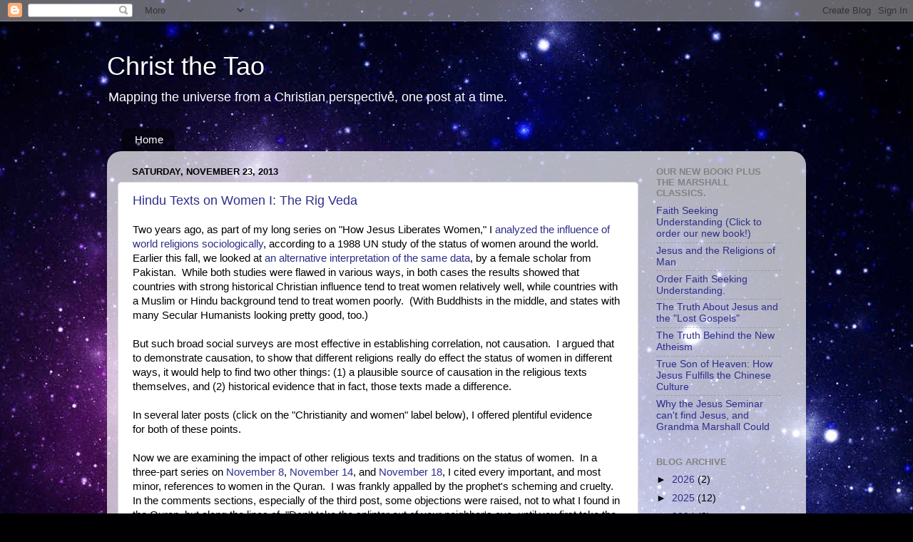

--- FILE ---
content_type: text/html; charset=UTF-8
request_url: https://christthetao.blogspot.com/2013/11/hindu-texts-on-women-i-rig-veda.html
body_size: 25538
content:
<!DOCTYPE html>
<html class='v2' dir='ltr' xmlns='http://www.w3.org/1999/xhtml' xmlns:b='http://www.google.com/2005/gml/b' xmlns:data='http://www.google.com/2005/gml/data' xmlns:expr='http://www.google.com/2005/gml/expr'>
<head>
<link href='https://www.blogger.com/static/v1/widgets/335934321-css_bundle_v2.css' rel='stylesheet' type='text/css'/>
<meta content='R2gh5pUnlySMB693BvoOcWHw2uuE1GaL8mmFfGAQQw0' name='google-site-verification'/>
<meta content='IE=EmulateIE7' http-equiv='X-UA-Compatible'/>
<meta content='width=1100' name='viewport'/>
<meta content='text/html; charset=UTF-8' http-equiv='Content-Type'/>
<meta content='blogger' name='generator'/>
<link href='https://christthetao.blogspot.com/favicon.ico' rel='icon' type='image/x-icon'/>
<link href='http://christthetao.blogspot.com/2013/11/hindu-texts-on-women-i-rig-veda.html' rel='canonical'/>
<link rel="alternate" type="application/atom+xml" title="Christ the Tao - Atom" href="https://christthetao.blogspot.com/feeds/posts/default" />
<link rel="alternate" type="application/rss+xml" title="Christ the Tao - RSS" href="https://christthetao.blogspot.com/feeds/posts/default?alt=rss" />
<link rel="service.post" type="application/atom+xml" title="Christ the Tao - Atom" href="https://www.blogger.com/feeds/5071813/posts/default" />

<link rel="alternate" type="application/atom+xml" title="Christ the Tao - Atom" href="https://christthetao.blogspot.com/feeds/1961938174034346063/comments/default" />
<!--Can't find substitution for tag [blog.ieCssRetrofitLinks]-->
<meta content='http://christthetao.blogspot.com/2013/11/hindu-texts-on-women-i-rig-veda.html' property='og:url'/>
<meta content='Hindu Texts on Women I: The Rig Veda' property='og:title'/>
<meta content='Two years ago, as part of my long series on &quot;How Jesus Liberates Women,&quot; I analyzed the influence of world religions sociologically , accord...' property='og:description'/>
<title>Christ the Tao: Hindu Texts on Women I: The Rig Veda</title>
<style id='page-skin-1' type='text/css'><!--
/*-----------------------------------------------
Blogger Template Style
Name:     Picture Window
Designer: Blogger
URL:      www.blogger.com
----------------------------------------------- */
/* Content
----------------------------------------------- */
body {
font: normal normal 15px Arial, Tahoma, Helvetica, FreeSans, sans-serif;
color: #000000;
background: #000002 url(//themes.googleusercontent.com/image?id=1nCEFJnjbEM1e6XClO-Dh7L-U6FJQuxivkV20FpXYmkNyRA0vQIZPfjuIp6hcROwwArvQ) no-repeat fixed top center /* Credit: sololos (http://www.istockphoto.com/googleimages.php?id=5613056&platform=blogger) */;
}
html body .region-inner {
min-width: 0;
max-width: 100%;
width: auto;
}
.content-outer {
font-size: 90%;
}
a:link {
text-decoration:none;
color: #2e2e8a;
}
a:visited {
text-decoration:none;
color: #6060ca;
}
a:hover {
text-decoration:underline;
color: #2b3cff;
}
.content-outer {
background: transparent none repeat scroll top left;
-moz-border-radius: 0;
-webkit-border-radius: 0;
-goog-ms-border-radius: 0;
border-radius: 0;
-moz-box-shadow: 0 0 0 rgba(0, 0, 0, .15);
-webkit-box-shadow: 0 0 0 rgba(0, 0, 0, .15);
-goog-ms-box-shadow: 0 0 0 rgba(0, 0, 0, .15);
box-shadow: 0 0 0 rgba(0, 0, 0, .15);
margin: 20px auto;
}
.content-inner {
padding: 0;
}
/* Header
----------------------------------------------- */
.header-outer {
background: transparent none repeat-x scroll top left;
_background-image: none;
color: #ffffff;
-moz-border-radius: 0;
-webkit-border-radius: 0;
-goog-ms-border-radius: 0;
border-radius: 0;
}
.Header img, .Header #header-inner {
-moz-border-radius: 0;
-webkit-border-radius: 0;
-goog-ms-border-radius: 0;
border-radius: 0;
}
.header-inner .Header .titlewrapper,
.header-inner .Header .descriptionwrapper {
padding-left: 0;
padding-right: 0;
}
.Header h1 {
font: normal normal 36px Arial, Tahoma, Helvetica, FreeSans, sans-serif;
text-shadow: 1px 1px 3px rgba(0, 0, 0, 0.3);
}
.Header h1 a {
color: #ffffff;
}
.Header .description {
font-size: 130%;
}
/* Tabs
----------------------------------------------- */
.tabs-inner {
margin: .5em 20px 0;
padding: 0;
}
.tabs-inner .section {
margin: 0;
}
.tabs-inner .widget ul {
padding: 0;
background: transparent none repeat scroll bottom;
-moz-border-radius: 0;
-webkit-border-radius: 0;
-goog-ms-border-radius: 0;
border-radius: 0;
}
.tabs-inner .widget li {
border: none;
}
.tabs-inner .widget li a {
display: inline-block;
padding: .5em 1em;
margin-right: .25em;
color: #ffffff;
font: normal normal 15px Arial, Tahoma, Helvetica, FreeSans, sans-serif;
-moz-border-radius: 10px 10px 0 0;
-webkit-border-top-left-radius: 10px;
-webkit-border-top-right-radius: 10px;
-goog-ms-border-radius: 10px 10px 0 0;
border-radius: 10px 10px 0 0;
background: transparent url(//www.blogblog.com/1kt/transparent/black50.png) repeat scroll top left;
border-right: 1px solid transparent;
}
.tabs-inner .widget li:first-child a {
padding-left: 1.25em;
-moz-border-radius-topleft: 10px;
-moz-border-radius-bottomleft: 0;
-webkit-border-top-left-radius: 10px;
-webkit-border-bottom-left-radius: 0;
-goog-ms-border-top-left-radius: 10px;
-goog-ms-border-bottom-left-radius: 0;
border-top-left-radius: 10px;
border-bottom-left-radius: 0;
}
.tabs-inner .widget li.selected a,
.tabs-inner .widget li a:hover {
position: relative;
z-index: 1;
background: transparent url(//www.blogblog.com/1kt/transparent/white80.png) repeat scroll bottom;
color: #2e2e8a;
-moz-box-shadow: 0 0 3px rgba(0, 0, 0, .15);
-webkit-box-shadow: 0 0 3px rgba(0, 0, 0, .15);
-goog-ms-box-shadow: 0 0 3px rgba(0, 0, 0, .15);
box-shadow: 0 0 3px rgba(0, 0, 0, .15);
}
/* Headings
----------------------------------------------- */
h2 {
font: bold normal 13px Arial, Tahoma, Helvetica, FreeSans, sans-serif;
text-transform: uppercase;
color: #828282;
margin: .5em 0;
}
/* Main
----------------------------------------------- */
.main-outer {
background: transparent url(//www.blogblog.com/1kt/transparent/white80.png) repeat scroll top left;
-moz-border-radius: 20px 20px 0 0;
-webkit-border-top-left-radius: 20px;
-webkit-border-top-right-radius: 20px;
-webkit-border-bottom-left-radius: 0;
-webkit-border-bottom-right-radius: 0;
-goog-ms-border-radius: 20px 20px 0 0;
border-radius: 20px 20px 0 0;
-moz-box-shadow: 0 1px 3px rgba(0, 0, 0, .15);
-webkit-box-shadow: 0 1px 3px rgba(0, 0, 0, .15);
-goog-ms-box-shadow: 0 1px 3px rgba(0, 0, 0, .15);
box-shadow: 0 1px 3px rgba(0, 0, 0, .15);
}
.main-inner {
padding: 15px 20px 20px;
}
.main-inner .column-center-inner {
padding: 0 0;
}
.main-inner .column-left-inner {
padding-left: 0;
}
.main-inner .column-right-inner {
padding-right: 0;
}
/* Posts
----------------------------------------------- */
h3.post-title {
margin: 0;
font: normal normal 18px Arial, Tahoma, Helvetica, FreeSans, sans-serif;
}
.comments h4 {
margin: 1em 0 0;
font: normal normal 18px Arial, Tahoma, Helvetica, FreeSans, sans-serif;
}
.date-header span {
color: #000000;
}
.post-outer {
background-color: #ffffff;
border: solid 1px #dbdbdb;
-moz-border-radius: 5px;
-webkit-border-radius: 5px;
border-radius: 5px;
-goog-ms-border-radius: 5px;
padding: 15px 20px;
margin: 0 -20px 20px;
}
.post-body {
line-height: 1.4;
font-size: 110%;
position: relative;
}
.post-header {
margin: 0 0 1.5em;
color: #959595;
line-height: 1.6;
}
.post-footer {
margin: .5em 0 0;
color: #959595;
line-height: 1.6;
}
#blog-pager {
font-size: 140%
}
#comments .comment-author {
padding-top: 1.5em;
border-top: dashed 1px #ccc;
border-top: dashed 1px rgba(128, 128, 128, .5);
background-position: 0 1.5em;
}
#comments .comment-author:first-child {
padding-top: 0;
border-top: none;
}
.avatar-image-container {
margin: .2em 0 0;
}
/* Comments
----------------------------------------------- */
.comments .comments-content .icon.blog-author {
background-repeat: no-repeat;
background-image: url([data-uri]);
}
.comments .comments-content .loadmore a {
border-top: 1px solid #2b3cff;
border-bottom: 1px solid #2b3cff;
}
.comments .continue {
border-top: 2px solid #2b3cff;
}
/* Widgets
----------------------------------------------- */
.widget ul, .widget #ArchiveList ul.flat {
padding: 0;
list-style: none;
}
.widget ul li, .widget #ArchiveList ul.flat li {
border-top: dashed 1px #ccc;
border-top: dashed 1px rgba(128, 128, 128, .5);
}
.widget ul li:first-child, .widget #ArchiveList ul.flat li:first-child {
border-top: none;
}
.widget .post-body ul {
list-style: disc;
}
.widget .post-body ul li {
border: none;
}
/* Footer
----------------------------------------------- */
.footer-outer {
color:#c9c9c9;
background: transparent url(//www.blogblog.com/1kt/transparent/black50.png) repeat scroll top left;
-moz-border-radius: 0 0 20px 20px;
-webkit-border-top-left-radius: 0;
-webkit-border-top-right-radius: 0;
-webkit-border-bottom-left-radius: 20px;
-webkit-border-bottom-right-radius: 20px;
-goog-ms-border-radius: 0 0 20px 20px;
border-radius: 0 0 20px 20px;
-moz-box-shadow: 0 1px 3px rgba(0, 0, 0, .15);
-webkit-box-shadow: 0 1px 3px rgba(0, 0, 0, .15);
-goog-ms-box-shadow: 0 1px 3px rgba(0, 0, 0, .15);
box-shadow: 0 1px 3px rgba(0, 0, 0, .15);
}
.footer-inner {
padding: 10px 20px 20px;
}
.footer-outer a {
color: #949ded;
}
.footer-outer a:visited {
color: #7a71ed;
}
.footer-outer a:hover {
color: #2b3cff;
}
.footer-outer .widget h2 {
color: #a6a6a6;
}
/* Mobile
----------------------------------------------- */
html body.mobile {
height: auto;
}
html body.mobile {
min-height: 480px;
background-size: 100% auto;
}
.mobile .body-fauxcolumn-outer {
background: transparent none repeat scroll top left;
}
html .mobile .mobile-date-outer, html .mobile .blog-pager {
border-bottom: none;
background: transparent url(//www.blogblog.com/1kt/transparent/white80.png) repeat scroll top left;
margin-bottom: 10px;
}
.mobile .date-outer {
background: transparent url(//www.blogblog.com/1kt/transparent/white80.png) repeat scroll top left;
}
.mobile .header-outer, .mobile .main-outer,
.mobile .post-outer, .mobile .footer-outer {
-moz-border-radius: 0;
-webkit-border-radius: 0;
-goog-ms-border-radius: 0;
border-radius: 0;
}
.mobile .content-outer,
.mobile .main-outer,
.mobile .post-outer {
background: inherit;
border: none;
}
.mobile .content-outer {
font-size: 100%;
}
.mobile-link-button {
background-color: #2e2e8a;
}
.mobile-link-button a:link, .mobile-link-button a:visited {
color: #ffffff;
}
.mobile-index-contents {
color: #000000;
}
.mobile .tabs-inner .PageList .widget-content {
background: transparent url(//www.blogblog.com/1kt/transparent/white80.png) repeat scroll bottom;
color: #2e2e8a;
}
.mobile .tabs-inner .PageList .widget-content .pagelist-arrow {
border-left: 1px solid transparent;
}

--></style>
<style id='template-skin-1' type='text/css'><!--
body {
min-width: 980px;
}
.content-outer, .content-fauxcolumn-outer, .region-inner {
min-width: 980px;
max-width: 980px;
_width: 980px;
}
.main-inner .columns {
padding-left: 0;
padding-right: 220px;
}
.main-inner .fauxcolumn-center-outer {
left: 0;
right: 220px;
/* IE6 does not respect left and right together */
_width: expression(this.parentNode.offsetWidth -
parseInt("0") -
parseInt("220px") + 'px');
}
.main-inner .fauxcolumn-left-outer {
width: 0;
}
.main-inner .fauxcolumn-right-outer {
width: 220px;
}
.main-inner .column-left-outer {
width: 0;
right: 100%;
margin-left: -0;
}
.main-inner .column-right-outer {
width: 220px;
margin-right: -220px;
}
#layout {
min-width: 0;
}
#layout .content-outer {
min-width: 0;
width: 800px;
}
#layout .region-inner {
min-width: 0;
width: auto;
}
--></style>
<link href='https://www.blogger.com/dyn-css/authorization.css?targetBlogID=5071813&amp;zx=daeecae1-8d9e-4c07-830e-b41c23197c0e' media='none' onload='if(media!=&#39;all&#39;)media=&#39;all&#39;' rel='stylesheet'/><noscript><link href='https://www.blogger.com/dyn-css/authorization.css?targetBlogID=5071813&amp;zx=daeecae1-8d9e-4c07-830e-b41c23197c0e' rel='stylesheet'/></noscript>
<meta name='google-adsense-platform-account' content='ca-host-pub-1556223355139109'/>
<meta name='google-adsense-platform-domain' content='blogspot.com'/>

</head>
<body class='loading'>
<div class='navbar section' id='navbar'><div class='widget Navbar' data-version='1' id='Navbar1'><script type="text/javascript">
    function setAttributeOnload(object, attribute, val) {
      if(window.addEventListener) {
        window.addEventListener('load',
          function(){ object[attribute] = val; }, false);
      } else {
        window.attachEvent('onload', function(){ object[attribute] = val; });
      }
    }
  </script>
<div id="navbar-iframe-container"></div>
<script type="text/javascript" src="https://apis.google.com/js/platform.js"></script>
<script type="text/javascript">
      gapi.load("gapi.iframes:gapi.iframes.style.bubble", function() {
        if (gapi.iframes && gapi.iframes.getContext) {
          gapi.iframes.getContext().openChild({
              url: 'https://www.blogger.com/navbar/5071813?po\x3d1961938174034346063\x26origin\x3dhttps://christthetao.blogspot.com',
              where: document.getElementById("navbar-iframe-container"),
              id: "navbar-iframe"
          });
        }
      });
    </script><script type="text/javascript">
(function() {
var script = document.createElement('script');
script.type = 'text/javascript';
script.src = '//pagead2.googlesyndication.com/pagead/js/google_top_exp.js';
var head = document.getElementsByTagName('head')[0];
if (head) {
head.appendChild(script);
}})();
</script>
</div></div>
<div class='body-fauxcolumns'>
<div class='fauxcolumn-outer body-fauxcolumn-outer'>
<div class='cap-top'>
<div class='cap-left'></div>
<div class='cap-right'></div>
</div>
<div class='fauxborder-left'>
<div class='fauxborder-right'></div>
<div class='fauxcolumn-inner'>
</div>
</div>
<div class='cap-bottom'>
<div class='cap-left'></div>
<div class='cap-right'></div>
</div>
</div>
</div>
<div class='content'>
<div class='content-fauxcolumns'>
<div class='fauxcolumn-outer content-fauxcolumn-outer'>
<div class='cap-top'>
<div class='cap-left'></div>
<div class='cap-right'></div>
</div>
<div class='fauxborder-left'>
<div class='fauxborder-right'></div>
<div class='fauxcolumn-inner'>
</div>
</div>
<div class='cap-bottom'>
<div class='cap-left'></div>
<div class='cap-right'></div>
</div>
</div>
</div>
<div class='content-outer'>
<div class='content-cap-top cap-top'>
<div class='cap-left'></div>
<div class='cap-right'></div>
</div>
<div class='fauxborder-left content-fauxborder-left'>
<div class='fauxborder-right content-fauxborder-right'></div>
<div class='content-inner'>
<header>
<div class='header-outer'>
<div class='header-cap-top cap-top'>
<div class='cap-left'></div>
<div class='cap-right'></div>
</div>
<div class='fauxborder-left header-fauxborder-left'>
<div class='fauxborder-right header-fauxborder-right'></div>
<div class='region-inner header-inner'>
<div class='header section' id='header'><div class='widget Header' data-version='1' id='Header1'>
<div id='header-inner'>
<div class='titlewrapper'>
<h1 class='title'>
<a href='https://christthetao.blogspot.com/'>
Christ the Tao
</a>
</h1>
</div>
<div class='descriptionwrapper'>
<p class='description'><span>Mapping the universe from a Christian perspective, one post at a time.</span></p>
</div>
</div>
</div></div>
</div>
</div>
<div class='header-cap-bottom cap-bottom'>
<div class='cap-left'></div>
<div class='cap-right'></div>
</div>
</div>
</header>
<div class='tabs-outer'>
<div class='tabs-cap-top cap-top'>
<div class='cap-left'></div>
<div class='cap-right'></div>
</div>
<div class='fauxborder-left tabs-fauxborder-left'>
<div class='fauxborder-right tabs-fauxborder-right'></div>
<div class='region-inner tabs-inner'>
<div class='tabs section' id='crosscol'><div class='widget PageList' data-version='1' id='PageList1'>
<h2>Pages</h2>
<div class='widget-content'>
<ul>
<li>
<a href='https://christthetao.blogspot.com/'>Home</a>
</li>
</ul>
<div class='clear'></div>
</div>
</div></div>
<div class='tabs no-items section' id='crosscol-overflow'></div>
</div>
</div>
<div class='tabs-cap-bottom cap-bottom'>
<div class='cap-left'></div>
<div class='cap-right'></div>
</div>
</div>
<div class='main-outer'>
<div class='main-cap-top cap-top'>
<div class='cap-left'></div>
<div class='cap-right'></div>
</div>
<div class='fauxborder-left main-fauxborder-left'>
<div class='fauxborder-right main-fauxborder-right'></div>
<div class='region-inner main-inner'>
<div class='columns fauxcolumns'>
<div class='fauxcolumn-outer fauxcolumn-center-outer'>
<div class='cap-top'>
<div class='cap-left'></div>
<div class='cap-right'></div>
</div>
<div class='fauxborder-left'>
<div class='fauxborder-right'></div>
<div class='fauxcolumn-inner'>
</div>
</div>
<div class='cap-bottom'>
<div class='cap-left'></div>
<div class='cap-right'></div>
</div>
</div>
<div class='fauxcolumn-outer fauxcolumn-left-outer'>
<div class='cap-top'>
<div class='cap-left'></div>
<div class='cap-right'></div>
</div>
<div class='fauxborder-left'>
<div class='fauxborder-right'></div>
<div class='fauxcolumn-inner'>
</div>
</div>
<div class='cap-bottom'>
<div class='cap-left'></div>
<div class='cap-right'></div>
</div>
</div>
<div class='fauxcolumn-outer fauxcolumn-right-outer'>
<div class='cap-top'>
<div class='cap-left'></div>
<div class='cap-right'></div>
</div>
<div class='fauxborder-left'>
<div class='fauxborder-right'></div>
<div class='fauxcolumn-inner'>
</div>
</div>
<div class='cap-bottom'>
<div class='cap-left'></div>
<div class='cap-right'></div>
</div>
</div>
<!-- corrects IE6 width calculation -->
<div class='columns-inner'>
<div class='column-center-outer'>
<div class='column-center-inner'>
<div class='main section' id='main'><div class='widget Blog' data-version='1' id='Blog1'>
<div class='blog-posts hfeed'>

          <div class="date-outer">
        
<h2 class='date-header'><span>Saturday, November 23, 2013</span></h2>

          <div class="date-posts">
        
<div class='post-outer'>
<div class='post hentry'>
<a name='1961938174034346063'></a>
<h3 class='post-title entry-title'>
<a href='https://christthetao.blogspot.com/2013/11/hindu-texts-on-women-i-rig-veda.html'>Hindu Texts on Women I: The Rig Veda</a>
</h3>
<div class='post-header'>
<div class='post-header-line-1'></div>
</div>
<div class='post-body entry-content'>
Two years ago, as part of my long series on "How Jesus Liberates Women,"&nbsp;I <a href="http://christthetao.blogspot.com/2011/06/how-jesus-has-liberated-women-iii.html">analyzed the influence of world religions sociologically</a>, according to a 1988 UN study of the status of women around the world.&nbsp; Earlier this fall, we looked at <a href="http://christthetao.blogspot.com/2013/10/how-jesus-liberates-women-vii-challenge.html">an alternative interpretation of the same data</a>, by&nbsp;a female scholar from Pakistan.&nbsp; While both studies were flawed in various ways, in both cases the results showed that countries with strong historical Christian influence tend to treat women relatively well, while countries with a Muslim or Hindu background tend to treat women poorly.&nbsp; (With Buddhists in the middle, and&nbsp;states with many&nbsp;Secular Humanists looking pretty good, too.)&nbsp; &nbsp; <br />
<br />
But such broad social surveys are most effective in establishing correlation, not causation.&nbsp; I argued that to demonstrate causation, to show that different religions really do effect the status of women in different ways,&nbsp;it&nbsp;would help&nbsp;to find two other things: (1) a plausible source of causation in the religious texts themselves, and (2) historical evidence that in fact, those texts made a difference.&nbsp; <br />
<br />
In several later posts (click on the "Christianity and women" label below), I&nbsp;offered plentiful evidence for&nbsp;both of these points.&nbsp; <br />
<br />
Now&nbsp;we are&nbsp;examining the impact of other religious texts and traditions&nbsp;on the status of women.&nbsp; In a three-part series on <a href="http://christthetao.blogspot.com/2013/11/karen-armstrong-kisses-up-to-mohammed.html">November 8</a>, <a href="http://christthetao.blogspot.com/2013/11/mohammed-gives-women-more-trouble.html">November 14</a>, and <a href="http://christthetao.blogspot.com/2013/11/mohammed-enslaves-women-iii-then-john.html">November 18</a>, I&nbsp;cited every important, and most minor, references to women in the Quran.&nbsp; I was frankly appalled by the prophet's&nbsp;scheming and cruelty.&nbsp; In the comments sections, especially of the third post, some objections were raised, not to what I found in the Quran, but along the lines of, "Don't take the splinter out of your neighbor's eye, until you first take the log out of your own."&nbsp; <br />
<br />
To which my response is: (a) I'm a student of world religions: my goal here is to understand.&nbsp; (b) Jesus also said, "By their fruits you will know them," which seems to imply that religious leaders ought to be evaluated empirically.&nbsp;(c) In fact, I already analyzed the gospels and Acts of the Apostles in the same way.&nbsp; That's the whole point of the exercise.&nbsp; I'll also get to Paul, too.&nbsp; Mohammed was not being treated unfairly. &nbsp;(d) Anyway, I welcome fair analysis of Deuteronomy, or any other OT book, if you treat it the same way: read systematically, rather than cherry-picking, and evaluate how the text as a whole teaches us to treat women.&nbsp; (f) I probably won't do that myself, because Christ is the center of the Christian faith, through whom we interpret the Old Testament.&nbsp; One only has so much time.&nbsp; <br />
<br />
The other great religion that the UN survey&nbsp;leads one to&nbsp;believe may&nbsp;have harmed women&nbsp;is Hinduism.&nbsp; (As you may recall, Buddhist countries tended to lie scattered in the middle.)&nbsp; <br />
<br />
<a name="more"></a><br />
<br />
It could be argued that Hindu&nbsp;ideology is&nbsp;actually worse for women than Muslim countries, in some ways.&nbsp; Pakistan, which has a Hindu heritage and still&nbsp;a few Hindus, was fifth worst, and the largest country near the bottom of the rankings.&nbsp; (Along with Bangladesh, another mostly post-Hindu Muslim country.)&nbsp; Nepal was 13th worst, below most Muslim countries.&nbsp; India was tied with Haiti for 23rd worst, which may&nbsp;reflect progress in recent years.&nbsp; Until recently, the life-expectancy for women in India was actually lower than that for men.&nbsp;Female infanticide is still quite common.&nbsp; And practices like the enclosure of wives, and the burning of widows, reflect the far lower status of women that was prevalent in India well into the 19th and 20th Century, when <a href="http://christthetao.blogspot.com/2011/06/how-jesus-has-liberated-women-iv-story.html">as we saw</a>, Christian missions began to mix things up.&nbsp; <br />
<br />
Indeed, for&nbsp;most of the centuries&nbsp;during which&nbsp;Islam and "Hinduism" both existed,&nbsp;&nbsp;the latter&nbsp;treated women more harshly than the former, as we shall see. <br />
<br />
But Indian women were not always in such dire straights.&nbsp; This and the following post will examine some of the texts that reflect where they began, and then what happened to make things worse.&nbsp;&nbsp;&nbsp;&nbsp; <br />
<br />
This is a first draft of on-going study; I&nbsp;may edit or add to it as&nbsp;I learn more.&nbsp; I don't claim to be an expert on this subject, or to fully answered the questions that these texts raise.&nbsp; <br />
<br />
Let's&nbsp;begin with India's oldest sacred text, the<em> Rig Veda</em>.<br />
<br />
<br />
<strong>The Rig Veda</strong><br />
<div class="MsoNormal" style="margin: 0in 0in 10pt;">
<br />
The earliest collection of religious texts in India is the <em>Rig Veda</em>.&nbsp; This is a large collective of hymns written in Sanskrit between about 1700-1100 BC.&nbsp;&nbsp;The work&nbsp;is, as translator Wendy O'Flaherty says, "a very worldly sacred book."&nbsp;(<em>Rig Veda</em>, 229)&nbsp;&nbsp; There is little trace of asceticism or abstract angst in this book, though there are some playfully philosophical creation stories.&nbsp; But the sexuality is frank and explicit, sometimes even pornographic (whether involving humans, gods, beasts, or some mix of the three).&nbsp; Love of money taken for granted, and Soma, named for the drug, and Dice are&nbsp;anthropomorphized "players"&nbsp;in the divine pantheon.&nbsp; These texts are about religious ritual, often describing either the rituals themselves, or the myths behind those rituals.&nbsp; They are not sociological studies, but offer a&nbsp;fairly revealing&nbsp;reflection of the status of women in ancient India, and&nbsp;a harbinger of things to come.&nbsp; </div>
<div class="MsoNormal" style="margin: 0in 0in 10pt;">
Aside from a bit of on-line skimming, I am mainly relying here on&nbsp;Wendy O'Flaherty's collection in&nbsp;the <em>Penguin Classics.</em>&nbsp; She calls that book "a selection of what I have found to be beautiful, interesting, and profound," and comprehensible, in the <em>Rig Veda</em>.&nbsp; (Those I have read outside this collection&nbsp;tend to confirm O'Flaherty's claim to find many texts she left out "boring.")&nbsp;&nbsp;Because her collection includes only about (I think) a tenth of the total, though an important tenth,&nbsp;my impressions&nbsp;must remain tentative, and may be&nbsp;corrected with further reading.&nbsp; However, this collection does support what scholars tend to say about the period.&nbsp; It was a patriarchal society in general, but not yet so harsh as it would later grow. <br />
<br />
I'll describe some gender-related themes of the <em>Rig Veda</em>, quoting a number of passages.&nbsp; Then I'll look at how a few scholars believe the <em>Rig Veda</em>, and the social and religious evolution it reflects, influenced the&nbsp;de-evolution&nbsp;of the status of women later in Indian history.&nbsp; <br />
<br />
<br />
<strong>Females&nbsp;in ritual and worship</strong></div>
<div class="MsoNormal" style="margin: 0in 0in 10pt;">
<em>A.&nbsp; Vedic myths are filled with goddesses and sexual creation stories.</em>&nbsp; </div>
<div class="MsoNormal" style="margin: 0in 0in 10pt;">
<strong><span style="color: #351c75;">"Let us now speak with wonder of the births of the gods . . . The earth was born from her who crouched with legs spread . . ."</span></strong></div>
<div class="MsoNormal" style="margin: 0in 0in 10pt;">
<span style="color: #351c75;"><strong>"Eight sons are there&nbsp;of Aditi, who were born of her body.&nbsp; With seven she went forth among th</strong><strong>e gods, but she threw Martanda, the sun, aside."&nbsp;(10.72)</strong></span><br />
<strong><span style="color: #741b47;"></span></strong><br />
<span style="color: #741b47;"><span style="color: black;">While Aditi is the "only Vedic goddess of true stature," other female divinities include Dawn, Night, Waters, Forest, and Destruction, along with semi-divine lasses like Yami, Urvasi, Surya, and&nbsp; the wives of Indra and a randy monkey.</span>&nbsp; </span><br />
<span style="color: #741b47;"></span><br />
<strong><span style="color: #351c75;">"When will the Dawns, goddesses and wives of immortality, spread over us their light with the color of the sun?" (4.5, 114)</span></strong><br />
<span style="color: #741b47;"></span><br />
<span style="color: #741b47;">The feminine character of some aspects of the divine is celebrated in some of these hymns.&nbsp; </span><span style="color: #351c75;"><span style="color: black;">Speech</span> <strong>"reveals itself to someone as a loving wife, beautifully dressed, reveals her body to her husband." (10.71)</strong></span><br />
<strong><span style="color: #351c75;"></span></strong><br />
<div class="MsoNormal" style="margin: 0in 0in 10pt;">
<strong><span style="color: #351c75;">"I am the queen, the confluence of riches, the skillful one who is first among those worthy of sacrifice.&nbsp; The gods divided me up into various parts, for I dwell in many places and enter into many forms." </span></strong></div>
<div class="MsoNormal" style="margin: 0in 0in 10pt;">
<strong><span style="color: #351c75;">"I gave birth to the father on the head of this world.&nbsp; My womb is in the waters .&nbsp;. . I am one who blows like the wind, embracing all creatures . . . " (10.125)</span></strong> <br />
<br />
The sky is often personified as a father, the earth as a mother: <br />
<br />
<strong><span style="color: #351c75;">"The sky is my father; here is the navel that gave me birth.&nbsp; This great earth is my mother, my close kin." (1.164)</span></strong><br />
<strong><span style="color: #741b47;"></span></strong><br />
<span style="color: black;">Waters are also considered goddesses. (7.49, 232)</span><br />
<strong><span style="color: #741b47;"></span></strong><br />
<strong><span style="color: #351c75;">"Your inexhaustible breast, Sarasvati, that flows with the food of life, that you use to nourish all that one could wish for, freely giving treasure and wealth and beautiful gifts -- bring that here for us to suck."&nbsp; (1. 164)</span></strong><br />
<br />
<span style="color: #741b47;"><span style="color: black;">Gods and goddesses make love, as in Greece.&nbsp; And as in many creation myths, both divine and natural objects come into being through their union.</span>&nbsp; <br />
</span><br />
<div class="MsoNormal" style="margin: 0in 0in 10pt;">
<span style="color: #741b47;"><strong><span style="color: #351c75;">"The young mother secretly keeps the boy tightly swathed and does not give him to the father . . . The&nbsp;chief queen, not the stepmother, gave him birth . . . I saw him moving far away from his field, and his fine herd no longer shining brightly.&nbsp; They could not grasp him, for he had been born; the young women became grey with age."&nbsp; (5.2, 102)</span></strong></span></div>
<span style="color: #741b47;">
</span><span style="color: #741b47;"><span style="color: black;">This&nbsp;is about the birth of&nbsp;Agni, the god of fire and one of the most important deities in the collection. It may be related to a story about an evil queen and fires that go out, but in any case&nbsp;"grey with age" seems to refer to the ashes of a fire.&nbsp; </span></span><br />
<span style="color: #741b47;">
</span><div class="MsoNormal" style="margin: 0in 0in 10pt;">
<span style="color: #741b47;"><span style="color: black;">"Child of the Waters" is also about Agni.&nbsp; In the first&nbsp;parts&nbsp;of the following passage, the women are the "mothers of Agni, the waters of three world," and then in the final two sentences below, apparently,&nbsp;the ten fingers:</span> </span></div>
<span style="color: #741b47;">
<div class="MsoNormal" style="margin: 0in 0in 10pt;">
<strong><span style="color: #351c75;">"The young women, the waters, flow around the young god, making him shine and gazing solemnly upon him . . . Three young women, goddesses, wish to give food to the god so that he will not weaken&nbsp; He has stretched forth in the waters; he sucks the new milk of those who have given birth for the first time . . .&nbsp;golden-hued&nbsp;young women flow around him . . . the young women kindle him . . . Being a bull, he engendered that embryo in the females; being a child, he sucks them, and they lick him.&nbsp; The child of the waters, whose color never fades, seems to enter the body of another here."&nbsp;(2.35, 105)</span></strong></div>
</span><br /></div>
</div>
<div class="MsoNormal" style="margin: 0in 0in 10pt;">
<em>B.&nbsp; The courtship of&nbsp; Surya, daughter of the sun, and Soma, in this case conceived of as the moon, described in "The Marriage of Surya" (10.85), is "the divine prototype for human marriages." (267)</em><br />
<u></u><br />
<strong><span style="color: #351c75;">"Heaven and Earth were the hope chest when Surya went to her husband."</span></strong><br />
<strong><span style="color: #351c75;"></span></strong><br />
<strong><span style="color: #351c75;">"Thus I implore Visvavasu with words of praise as I bow to him. 'Look for another girl who is ripe and still lives in her father's house."</span></strong><br />
<strong><span style="color: #351c75;"></span></strong><br />
<strong><span style="color: #351c75;">"May happiness be fated for you here through your progeny.&nbsp; Watch over this house as mistress of the house.&nbsp; Mingle your body with that of your husband, and even when you are grey with age you will have the right to speak with to the gathered people."</span></strong><br />
<strong><span style="color: #351c75;"></span></strong><br />
<span style="color: black;">O'Flaherty does not take this latter suggestion at face value, thinking it refers either to her husband, or to the women's right to direct household staff. (273)</span><br />
<br />
<strong><span style="color: #073763;">"Let the two of them on good paths avoid the dangerous path.&nbsp; Let all demonic powers run away."</span></strong><br />
<br />
<strong><span style="color: #351c75;">"Pusan, rouse her to be most eager to please, the woman in whom men sow their seed, so that she will spread her thighs in desire for us and we, in our desire . . . "</span></strong> (well, you get the idea) <br />
<br />
<strong><span style="color: #351c75;">"Agni has given the wife back again, together with long life and beauty.&nbsp; Let her have a long life-span, and let her husband life for a hundred autumns.&nbsp; Soma first possessed her, and the Gandharva possessed her second.&nbsp; Agni was your third husband, and the fourth was the son of a man." </span></strong><br />
<strong><span style="color: #351c75;"></span></strong><br />
<strong><span style="color: #351c75;">"Enjoy your whole life-span playing with sons and grandsons and rejoicing in your own home."</span></strong> <br />
<br />
<strong><span style="color: #073763;">"Be an empress over your husband's father, an empress over your husband's mother; be an empress over your husband's sister and an empress over your husband's brothers.&nbsp; Let all the gods and the waters together anoint our two hearts together."</span></strong> <br />
<br />
Overall, this seems a relatively cheerful picture of family life, and no doubt these words of blessing would have been welcome.&nbsp; There is even a hint that the bride may have some authority in the household.&nbsp; <br />
<br />
Notice, however, that while sons are part of the blessing, daughters are not.&nbsp; And that the bride seems to relate now only to her husband's family, not to the parents who brought her into the world.&nbsp; In this, may&nbsp;lay seeds of later corruptions.&nbsp; If a girl is going to belong to her husband's family anyway, why not unload her early?&nbsp; And why bother educating her?&nbsp; And if this stranger who comes into the home is no longer of value, why should she not end her life with the husband she has come to serve?&nbsp; More on this later. <br />
<br />
<em></em><br />
<em>C. Women could still be part of the Vedic ritual, though not always comfortably, for instance at their husband's funeral:</em> </div>
<div class="MsoNormal" style="margin: 0in 0in 10pt;">
<strong><span style="color: #351c75;">"These women who are not widows, who have good husbands -- let them take their places, using butter to anoint their eyes. Without tears, without sickness, well dressed let them first climb into the marriage bed.&nbsp; Rise up, woman, into the world of the living.&nbsp; Come here; you are lying beside a man whose life's breath has gone.&nbsp; You were the wife of this man who took your hand and desired to have you . . . </span></strong></div>
<div class="MsoNormal" style="margin: 0in 0in 10pt;">
<strong><span style="color: #351c75;">"Creep away to this broad, vast earth, the mother that is kind and gentle.&nbsp; She is a young girl, soft as wool, to anyone who makes offerings; let her guard you from the lap of Destruction.&nbsp; Open up, earth; do not crush him.&nbsp; Be easy for him to enter and to burrow in.&nbsp; Earth, wrap him up as a mother wraps a son in the edge of her skirt." (10.18)</span></strong></div>
<div class="MsoNormal" style="margin: 0in 0in 10pt;">
O'Flaherty suggests that the wife might need to "mime copulation" in this ritual, before being called back -- these are not hymns one would sing in a Methodist church.&nbsp; Indian culture has often seemed to feel this fatal attraction for the grotesque and obscene.&nbsp; <br />
<br />
<br />
<strong>Perceptions of Women</strong><br />
<strong></strong><br />
<em>D. Sex and fertility are common themes of the</em> Rig Veda.&nbsp; O'Flaherty notes, <strong><span style="color: #783f04;"><span style="color: #783f04;">"The dialogues with women all represent situations in which one member of the pair attempts to persuade the other to engage in some sort of sexual activity . . . " (245)</span>&nbsp;</span></strong> <br />
<br />
The beauty, or ugliness, of women is a frequent concern of the Vedic authors.&nbsp; <span style="color: #783f04;"><strong>"The woman wishes to be <em>subhaga</em>: beautiful, hence loved by her husband, hence fortunate." (246)</strong></span><br />
<br />
<strong><span style="color: #351c75;">"You are lovely in your splendor like the daughter of a rich man." (10.94, 125)</span></strong><br />
<strong><span style="color: #351c75;"></span></strong><br />
<strong><span style="color: #351c75;">"Smiling, the streams of butter rush to Agni (god of fire) like beautiful women to a festival." (4.58, 157)</span></strong><br />
<br />
<div class="MsoNormal" style="margin: 0in 0in 10pt;">
Women are often portrayed as sexually aggressive, as well as the object of male desire.&nbsp;&nbsp;Yami attempts to&nbsp;seduce her brother Yama, children of the&nbsp;Sun, but&nbsp;he puts her off ("They call a man who unites with his sister a sinner").&nbsp; (10.10, 448)&nbsp;But Lopamudra talks her husband into forsaking his vow of chastity ("Virile men should go to their wives"), in a story much simpler than the later tale of the seduction of Buddha's disciple.&nbsp; A&nbsp;widow is said to&nbsp;"take her husband's brother to bed." (10.40, 265)&nbsp;</div>
<div class="MsoNormal" style="margin: 0in 0in 10pt;">
<strong><span style="color: #351c75;">"Willful as women without brothers, wicked as wives who deceive their husbands . . . " (4.5, 114)</span></strong><br />
<strong><span style="color: #741b47;"></span></strong><br />
<span style="color: #741b47;"><span style="color: black;">Pururuvas made love to his water-nymph wife three times a day.&nbsp; It is unclear whether she appreciated all the attention, but the couple split up.&nbsp; Later, when they are quarreling and considering whether or not to make up, she confesses, sounding suspiciously like a male voice:&nbsp;</span></span><br />
<span style="color: #741b47;"><span style="color: black;"></span></span><br />
<strong><span style="color: #351c75;">"There are no friendships with women; they have the hearts of jackals." (10.95, 254)</span></strong><br />
<strong><span style="color: #741b47;"></span></strong><br />
<span style="color: #741b47;"><span style="color: black;"><em>E. Motherhood is also a common theme</em>, with the birth of sons considered an obvious blessings.&nbsp; (Less said about daughters, see below.)</span>&nbsp; </span></div>
<strong></strong><br />
<strong></strong><br />
<strong>The Status of Women</strong><br />
<br />
Vedic hymns&nbsp;do not&nbsp;editorialize or offer surveys on this subject directly.&nbsp; But of course they&nbsp;reflect the assumptions their authors held about society, including gender relations, including in the following ways:&nbsp; <br />
<br />
<em>F. Vedic hymns&nbsp;recognize the practice, and difficulties, of polygamy:</em> </div>
<div class="MsoNormal" style="margin: 0in 0in 10pt;">
<strong><span style="color: #351c75;">"My ribs encircle me with pain like rival wives . . . " (10.33)</span></strong></div>
<div class="MsoNormal" style="margin: 0in 0in 10pt;">
<strong><span style="color: #351c75;">"The draught animal is pressed tight between the two shafts, like a man in bed with two women." (10.101)</span></strong></div>
<div class="MsoNormal" style="margin: 0in 0in 10pt;">
<em></em><br />
<em>G. Sons are assumed to be a great blessing; daughters are seldom mentioned:</em> </div>
<div class="MsoNormal" style="margin: 0in 0in 10pt;">
<strong><span style="color: #351c75;">"Through Agni may one win wealth, and growth from day to day, glorious and most abounding in heroic sons."&nbsp; (1.1; 99)</span></strong></div>
<div class="MsoNormal" style="margin: 0in 0in 10pt;">
<strong><span style="color: #351c75;">"The father sacrifices for his son . . . " (1.26; 100)</span></strong><br />
<strong><span style="color: #351c75;"></span></strong><br />
<strong><span style="color: #351c75;">" . . . through the grace of Indra she will have fine sons and be fortunate in her husband's love." (10.85, 269)</span></strong><br />
<strong><span style="color: #351c75;"></span></strong><br />
<strong><span style="color: #351c75;">"Generous Indra, give this woman fine sons and&nbsp; the good fortune of her husband's love.&nbsp; Place ten sons in her and make her husband the eleventh." (10.85, 271)</span></strong><br />
<strong><span style="color: #351c75;"></span></strong><br />
<span style="color: #351c75;"><span style="color: black;">This remains to this day, a particularly important point, for reasons I will discuss below.</span>&nbsp; </span></div>
<div class="MsoNormal" style="margin: 0in 0in 10pt;">
<br />
<em>H. "The Gambler's Lament" describes how a man addicted to gambling not only neglects his wife, but loses her,</em> perhaps in a roll of the dice.&nbsp; (Die appear already in the Harappan Civilization, a millennia or two before, and have been deified and are seen as spiritual, as is most of life.&nbsp; I have seen one set of die, probably made of clay, from before the Vedic period, on display in the Ashmolean Musem in Oxford.)&nbsp; </div>
<div class="MsoNormal" style="margin: 0in 0in 10pt;">
<strong><span style="color: #351c75;">"She did not quarrel with me or get angry; she was kind&nbsp;to my friends and to me.&nbsp; Because of a losing&nbsp;throw of the dice&nbsp; have driven away a devoted wife . . . Other men fondle the wife of a man&nbsp;whose possessions have been coveted by the plundering dice .&nbsp;. . The deserted wife of the gambler grieves, and the mother grieves for her so who wanders anywhere, nowhere . . . It&nbsp;torments&nbsp;the gambler to see his wife the woman of&nbsp;other men .&nbsp;. . </span></strong><br />
<strong><span style="color: #351c75;"></span></strong><br />
<strong><span style="color: #351c75;">"This is what the noble Savitr shows me: 'Play no longer with the dice, but till your field; enjoy what you possess, and value it highly.&nbsp; There are your cattle, and there is your wife,&nbsp;O gambler." (10.34, 240-214)</span></strong>&nbsp;</div>
<div class="MsoNormal" style="margin: 0in 0in 10pt;">
<br />
<strong>Vedic Portents </strong><br />
<strong></strong><br />
Indian&nbsp;attitudes towards women&nbsp;did not turn on a dime or with a roll of the dice.&nbsp; They were not radically transformed in a relative moment because of some revolutionary new doctrine, as were Arab and Greco-Roman attitudes, in&nbsp;starkly different ways, with the teachings of Mohammed and Jesus.&nbsp; The status of women devolved in India over millennia.&nbsp; In the Vedic period, we seem to&nbsp;see women out and about.&nbsp; They are sexy, they are sometimes assertive, they seem very much taken into account.&nbsp; There is little hint that should their husbands die, they should throw themselves on his funeral pyre, yet.&nbsp; Wendy O'Flaherty admits: <br />
<br />
<strong><span style="color: #783f04;">"The Rig Veda is a book by men about male concerns in a world dominated by men; one of these concerns is women, who appear throughout the hymns as objects, though seldom as subjects." (245)</span></strong><br />
<br />
But while the Rig Veda reflects a highly patriarchal society, women still seem to have a life, and even a voice, in it.&nbsp; But scholars recognize that it sows some of the seeds of the harsher regime that was to follow.&nbsp; <br />
<br />
<div class="MsoNormal" style="margin: 0in 0in 10pt;">
In <em>Crown of Hinduism</em>, John Farquhar notes that Vedic India was dominated by ritual, and that family ritual worship of ancestors tended to elevate the role of men.&nbsp; The blessed dead were collectively described as "fathers" (<em>pitris</em>.)&nbsp; &nbsp;"Man was exalted and woman was regarded as very inferior."&nbsp;(81)&nbsp; As the ritual further developed, specialists appeared, a caste called Brahmans, who took over the role of father in religious ritual.&nbsp; In this system, marriage became a religious duty, a duty to the family.&nbsp;&nbsp;&nbsp;&nbsp;</div>
<div class="MsoNormal" style="margin: 0in 0in 10pt;">
In <em>Women in India and Japan</em>, Ramesh Madan claims that between 500-1000 BC, 27 Vedic hymns were composed by women. (30-31)&nbsp; O'Flaherty finds only two hymns in which "the central verses are set in the mouth of a woman" (<em>Rig Veda</em>, 264), and doubts at least one of them.&nbsp; <br />
<br />
Already by the latter date, however, Madan argues that the status of women was descending.&nbsp; They were no longer allowed inheritance, but were themselves &#8220;regarded as a sort of property given away on marriage with gifts.&#8221;&nbsp; Only &#8220;pious&#8221; widows could even inherit jewelry.<span style="mso-spacerun: yes;">&nbsp; </span><br />
<br />
This was reflected in new religious sects that arose about that time, Buddhism and Jainism: </div>
<strong><span style="color: #783f04;">&#8220;The founders and leaders of both Buddhism and Jainism, shared the indifference to, or contempt for, women. <span style="mso-spacerun: yes;">&nbsp;</span>The Buddha was reluctant to admit women to his Sandham (order) and the Digambaron Jains hold that women can never get salvation except by first being reborn as men.&#8221;<span style="mso-spacerun: yes;"> (WIJ, 32)</span></span></strong><br />
<span style="mso-spacerun: yes;"></span><br />
<div class="MsoNormal" style="margin: 0in 0in 10pt;">
<span style="mso-spacerun: yes;">Madan blames the lowering status of women on the fact that women were married at an earlier and earlier age, at twelve or thirteen.&nbsp; Young girls&nbsp;could not&nbsp;receive much education by that age,&nbsp;so they were cut out of family religious rituals. </span><br />
<br />
Early marriage also explains why parents were already so happy to give birth to sons rather than daughters, even in the Vedic period.&nbsp; Daughters quickly become part of that other family, and you may hardly see them again.&nbsp; (Especially if they die giving birth, as young girls often did.)&nbsp; <br />
<br />
So girls were caught between two families,&nbsp;neither perhaps&nbsp;having full interest in&nbsp;their well-being.&nbsp; Sons would take care of one in old age.&nbsp; Daughters would leave.&nbsp; So what was the point of teaching them, or feeding them much, perhaps, or even (for the calloused, or emotionally drained) of loving them?<br />
<br />
So social structure&nbsp;may explain some of the psychology, but it does not explain why things became so hard for women in India over the coming centuries.&nbsp; For that we must also look to a "perfect storm" of pernicious religious influences, both "Hindu" (in as much as this rather anachronistic term applies) and Islamic.&nbsp; <br />
<br />
<span style="mso-spacerun: yes;">Practicing like dedicating girls to deities like Yellamma as temple singers, and often as prostitutes, grew up,&nbsp;likely based&nbsp;on the sexual religiosity reflected so often in the Rig Veda and other texts.&nbsp; Later, so did the practice of <em>sati</em>,&nbsp;the burning of widows.&nbsp; Texts like the <em>Law of Manu,</em> which I intend to review in a subsequent post<em>,</em> reinforced but also reflected the gradually lowering status of women.&nbsp; This trend was opposed by reformers like Guru Nanak, the founder of Sikhism, who "had great respect for women," and opposed sati, purdah, and female infancidie.&nbsp; Kabir thought women were evil, but he had female disciples and did oppose <em>sati</em>.&nbsp; On the other hand, Tulsidas (who died in&nbsp;1623) thought women should&nbsp;view their husbands as gods, and said that an idiot, a lower-caste sudra, and a woman all deserved punishment.&nbsp;(WIJ, 48) </span></div>
<div class="MsoNormal" style="margin: 0in 0in 10pt;">
<span style="mso-spacerun: yes;">Nor did Islamic invaders much help: </span></div>
<div class="MsoNormal" style="margin: 0in 0in 10pt;">
<strong><span style="color: #783f04;">&#8220;The purdah system was introduced in India by the Muslims.<span style="mso-spacerun: yes;">&nbsp; </span>This proved an added factor in depriving women of any participation in public affairs . . . any women found without a veil was ruled as shameless and outside of decency.&#8221; (45)</span></strong> </div>
<div class="MsoNormal" style="margin: 0in 0in 10pt;">
Even by&nbsp;1901,&nbsp;after missionaries had begun to&nbsp;agitate&nbsp;for reform, and more than a decade after the Christian reformer Pandita Ramabai published <em>Status of Society of United States and a travelogue</em> to spur&nbsp;reform on behalf of women, just seven tenths of one percent of girls were literate, compared to one in ten boys.&nbsp; The Census of India in 1931 found that 1.2% of girls were already married (at least in name) by the age of two!&nbsp; Almost 20% of girls 5-10 were married.&nbsp; </div>
<div class="MsoNormal" style="margin: 0in 0in 10pt;">
Having analyzed the <em>Rig Veda</em>, before we look at&nbsp;a text that reflects the worst new notions about women, the<em> Law of Manu,</em> let us&nbsp;next consider&nbsp;some of the <em>Upanishads,</em> which mark a point in time somewhere between the two.&nbsp; </div>
</div>
<br />
<br />
<div class="MsoNormal" style="margin: 0in 0in 10pt;">
<o:p>&nbsp;</o:p></div>
<div style='clear: both;'></div>
</div>
<div class='post-footer'>
<div class='post-footer-line post-footer-line-1'><span class='post-author vcard'>
Posted by
<span class='fn'>David B Marshall</span>
</span>
<span class='post-timestamp'>
at
<a class='timestamp-link' href='https://christthetao.blogspot.com/2013/11/hindu-texts-on-women-i-rig-veda.html' rel='bookmark' title='permanent link'><abbr class='published' title='2013-11-23T09:58:00-08:00'>9:58 AM</abbr></a>
</span>
<span class='post-comment-link'>
</span>
<span class='post-icons'>
<span class='item-action'>
<a href='https://www.blogger.com/email-post/5071813/1961938174034346063' title='Email Post'>
<img alt="" class="icon-action" height="13" src="//img1.blogblog.com/img/icon18_email.gif" width="18">
</a>
</span>
<span class='item-control blog-admin pid-1653195771'>
<a href='https://www.blogger.com/post-edit.g?blogID=5071813&postID=1961938174034346063&from=pencil' title='Edit Post'>
<img alt='' class='icon-action' height='18' src='https://resources.blogblog.com/img/icon18_edit_allbkg.gif' width='18'/>
</a>
</span>
</span>
<div class='post-share-buttons'>
<a class='goog-inline-block share-button sb-email' href='https://www.blogger.com/share-post.g?blogID=5071813&postID=1961938174034346063&target=email' target='_blank' title='Email This'><span class='share-button-link-text'>Email This</span></a><a class='goog-inline-block share-button sb-blog' href='https://www.blogger.com/share-post.g?blogID=5071813&postID=1961938174034346063&target=blog' onclick='window.open(this.href, "_blank", "height=270,width=475"); return false;' target='_blank' title='BlogThis!'><span class='share-button-link-text'>BlogThis!</span></a><a class='goog-inline-block share-button sb-twitter' href='https://www.blogger.com/share-post.g?blogID=5071813&postID=1961938174034346063&target=twitter' target='_blank' title='Share to X'><span class='share-button-link-text'>Share to X</span></a><a class='goog-inline-block share-button sb-facebook' href='https://www.blogger.com/share-post.g?blogID=5071813&postID=1961938174034346063&target=facebook' onclick='window.open(this.href, "_blank", "height=430,width=640"); return false;' target='_blank' title='Share to Facebook'><span class='share-button-link-text'>Share to Facebook</span></a><a class='goog-inline-block share-button sb-pinterest' href='https://www.blogger.com/share-post.g?blogID=5071813&postID=1961938174034346063&target=pinterest' target='_blank' title='Share to Pinterest'><span class='share-button-link-text'>Share to Pinterest</span></a>
</div>
</div>
<div class='post-footer-line post-footer-line-2'><span class='post-labels'>
Labels:
<a href='https://christthetao.blogspot.com/search/label/Christianity%20and%20women' rel='tag'>Christianity and women</a>,
<a href='https://christthetao.blogspot.com/search/label/Hinduism' rel='tag'>Hinduism</a>
</span>
</div>
<div class='post-footer-line post-footer-line-3'><span class='post-location'>
</span>
</div>
</div>
</div>
<div class='comments' id='comments'>
<a name='comments'></a>
<h4>4 comments:</h4>
<div id='Blog1_comments-block-wrapper'>
<dl class='avatar-comment-indent' id='comments-block'>
<dt class='comment-author ' id='c2752691751217912490'>
<a name='c2752691751217912490'></a>
<div class="avatar-image-container avatar-stock"><span dir="ltr"><a href="https://www.blogger.com/profile/11776194200840862302" target="" rel="nofollow" onclick="" class="avatar-hovercard" id="av-2752691751217912490-11776194200840862302"><img src="//www.blogger.com/img/blogger_logo_round_35.png" width="35" height="35" alt="" title="Albert J">

</a></span></div>
<a href='https://www.blogger.com/profile/11776194200840862302' rel='nofollow'>Albert J</a>
said...
</dt>
<dd class='comment-body' id='Blog1_cmt-2752691751217912490'>
<p>
Hi, I read your post on Rig Veda. May I request you to publish a post on Manusmriti (dharmashastra), or the Law of Manu.
</p>
</dd>
<dd class='comment-footer'>
<span class='comment-timestamp'>
<a href='https://christthetao.blogspot.com/2013/11/hindu-texts-on-women-i-rig-veda.html?showComment=1420867469433#c2752691751217912490' title='comment permalink'>
January 9, 2015 at 9:24&#8239;PM
</a>
<span class='item-control blog-admin pid-1377836380'>
<a class='comment-delete' href='https://www.blogger.com/comment/delete/5071813/2752691751217912490' title='Delete Comment'>
<img src='https://resources.blogblog.com/img/icon_delete13.gif'/>
</a>
</span>
</span>
</dd>
<dt class='comment-author blog-author' id='c2306747157617569340'>
<a name='c2306747157617569340'></a>
<div class="avatar-image-container vcard"><span dir="ltr"><a href="https://www.blogger.com/profile/04029133398946303654" target="" rel="nofollow" onclick="" class="avatar-hovercard" id="av-2306747157617569340-04029133398946303654"><img src="https://resources.blogblog.com/img/blank.gif" width="35" height="35" class="delayLoad" style="display: none;" longdesc="//blogger.googleusercontent.com/img/b/R29vZ2xl/AVvXsEiSjFSiWHYsBiwlyDu8RiwXj0v97mgqRG4p9lpGBsWgH6teO4jnU-ezPIR5k9Onk_qJrhpUFoDFGu1Fjc5IvSC479QM6xsP8I71mTOxz4SRocHOtz3xf1RjHINupED_rU4/s45-c/*" alt="" title="David B Marshall">

<noscript><img src="//blogger.googleusercontent.com/img/b/R29vZ2xl/AVvXsEiSjFSiWHYsBiwlyDu8RiwXj0v97mgqRG4p9lpGBsWgH6teO4jnU-ezPIR5k9Onk_qJrhpUFoDFGu1Fjc5IvSC479QM6xsP8I71mTOxz4SRocHOtz3xf1RjHINupED_rU4/s45-c/*" width="35" height="35" class="photo" alt=""></noscript></a></span></div>
<a href='https://www.blogger.com/profile/04029133398946303654' rel='nofollow'>David B Marshall</a>
said...
</dt>
<dd class='comment-body' id='Blog1_cmt-2306747157617569340'>
<p>
JJJ: I&#39;m working on it now.  Should be done in a few days. 
</p>
</dd>
<dd class='comment-footer'>
<span class='comment-timestamp'>
<a href='https://christthetao.blogspot.com/2013/11/hindu-texts-on-women-i-rig-veda.html?showComment=1515085652178#c2306747157617569340' title='comment permalink'>
January 4, 2018 at 9:07&#8239;AM
</a>
<span class='item-control blog-admin pid-1653195771'>
<a class='comment-delete' href='https://www.blogger.com/comment/delete/5071813/2306747157617569340' title='Delete Comment'>
<img src='https://resources.blogblog.com/img/icon_delete13.gif'/>
</a>
</span>
</span>
</dd>
<dt class='comment-author ' id='c5345794873242063414'>
<a name='c5345794873242063414'></a>
<div class="avatar-image-container avatar-stock"><span dir="ltr"><a href="https://www.blogger.com/profile/06522716716507744943" target="" rel="nofollow" onclick="" class="avatar-hovercard" id="av-5345794873242063414-06522716716507744943"><img src="//www.blogger.com/img/blogger_logo_round_35.png" width="35" height="35" alt="" title="shruti">

</a></span></div>
<a href='https://www.blogger.com/profile/06522716716507744943' rel='nofollow'>shruti</a>
said...
</dt>
<dd class='comment-body' id='Blog1_cmt-5345794873242063414'>
<p>
such a poor interpretation of text &amp; highly biased write up ... Divorce religion from Reality<br />
</p>
</dd>
<dd class='comment-footer'>
<span class='comment-timestamp'>
<a href='https://christthetao.blogspot.com/2013/11/hindu-texts-on-women-i-rig-veda.html?showComment=1718349372057#c5345794873242063414' title='comment permalink'>
June 14, 2024 at 12:16&#8239;AM
</a>
<span class='item-control blog-admin pid-637897335'>
<a class='comment-delete' href='https://www.blogger.com/comment/delete/5071813/5345794873242063414' title='Delete Comment'>
<img src='https://resources.blogblog.com/img/icon_delete13.gif'/>
</a>
</span>
</span>
</dd>
<dt class='comment-author blog-author' id='c8037957446729479197'>
<a name='c8037957446729479197'></a>
<div class="avatar-image-container vcard"><span dir="ltr"><a href="https://www.blogger.com/profile/04029133398946303654" target="" rel="nofollow" onclick="" class="avatar-hovercard" id="av-8037957446729479197-04029133398946303654"><img src="https://resources.blogblog.com/img/blank.gif" width="35" height="35" class="delayLoad" style="display: none;" longdesc="//blogger.googleusercontent.com/img/b/R29vZ2xl/AVvXsEiSjFSiWHYsBiwlyDu8RiwXj0v97mgqRG4p9lpGBsWgH6teO4jnU-ezPIR5k9Onk_qJrhpUFoDFGu1Fjc5IvSC479QM6xsP8I71mTOxz4SRocHOtz3xf1RjHINupED_rU4/s45-c/*" alt="" title="David B Marshall">

<noscript><img src="//blogger.googleusercontent.com/img/b/R29vZ2xl/AVvXsEiSjFSiWHYsBiwlyDu8RiwXj0v97mgqRG4p9lpGBsWgH6teO4jnU-ezPIR5k9Onk_qJrhpUFoDFGu1Fjc5IvSC479QM6xsP8I71mTOxz4SRocHOtz3xf1RjHINupED_rU4/s45-c/*" width="35" height="35" class="photo" alt=""></noscript></a></span></div>
<a href='https://www.blogger.com/profile/04029133398946303654' rel='nofollow'>David B Marshall</a>
said...
</dt>
<dd class='comment-body' id='Blog1_cmt-8037957446729479197'>
<p>
Mainly what I do is quote the text directly.  If you don&#39;t like this translation, take it up with Penguin.
</p>
</dd>
<dd class='comment-footer'>
<span class='comment-timestamp'>
<a href='https://christthetao.blogspot.com/2013/11/hindu-texts-on-women-i-rig-veda.html?showComment=1718403425032#c8037957446729479197' title='comment permalink'>
June 14, 2024 at 3:17&#8239;PM
</a>
<span class='item-control blog-admin pid-1653195771'>
<a class='comment-delete' href='https://www.blogger.com/comment/delete/5071813/8037957446729479197' title='Delete Comment'>
<img src='https://resources.blogblog.com/img/icon_delete13.gif'/>
</a>
</span>
</span>
</dd>
</dl>
</div>
<p class='comment-footer'>
<a href='https://www.blogger.com/comment/fullpage/post/5071813/1961938174034346063' onclick='javascript:window.open(this.href, "bloggerPopup", "toolbar=0,location=0,statusbar=1,menubar=0,scrollbars=yes,width=640,height=500"); return false;'>Post a Comment</a>
</p>
</div>
</div>

        </div></div>
      
</div>
<div class='blog-pager' id='blog-pager'>
<span id='blog-pager-newer-link'>
<a class='blog-pager-newer-link' href='https://christthetao.blogspot.com/2013/11/disproving-history-carrier-takes-on.html' id='Blog1_blog-pager-newer-link' title='Newer Post'>Newer Post</a>
</span>
<span id='blog-pager-older-link'>
<a class='blog-pager-older-link' href='https://christthetao.blogspot.com/2013/11/happy-homecoming-day-c-s-lewis.html' id='Blog1_blog-pager-older-link' title='Older Post'>Older Post</a>
</span>
<a class='home-link' href='https://christthetao.blogspot.com/'>Home</a>
</div>
<div class='clear'></div>
<div class='post-feeds'>
<div class='feed-links'>
Subscribe to:
<a class='feed-link' href='https://christthetao.blogspot.com/feeds/1961938174034346063/comments/default' target='_blank' type='application/atom+xml'>Post Comments (Atom)</a>
</div>
</div>
</div></div>
</div>
</div>
<div class='column-left-outer'>
<div class='column-left-inner'>
<aside>
</aside>
</div>
</div>
<div class='column-right-outer'>
<div class='column-right-inner'>
<aside>
<div class='sidebar section' id='sidebar-right-1'><div class='widget LinkList' data-version='1' id='LinkList1'>
<h2>Our new book!  Plus the Marshall classics.</h2>
<div class='widget-content'>
<ul>
<li><a href='http://missionbooks.org/williamcareylibrary/product.php?productid=746&cat=0&page=1'>Faith Seeking Understanding (Click to order our new book!)</a></li>
<li><a href='http://www.amazon.com/Jesus-Religions-Man-David-Marshall/dp/0970227809/ref=sr_1_3?ie=UTF8&s=books&qid=1299170994&sr=1-3'>Jesus and the Religions of Man</a></li>
<li><a href='http://missionbooks.org/williamcareylibrary/product.php?productid=746&cat=0&page=1'>Order Faith Seeking Understanding.</a></li>
<li><a href='http://www.amazon.com/Truth-About-Jesus-Lost-Gospels/dp/B0041T4QEM/ref=sr_1_1?ie=UTF8&s=books&qid=1299166391&sr=1-1'>The Truth About Jesus and the "Lost Gospels"</a></li>
<li><a href='http://www.amazon.com/Truth-Behind-New-Atheism-Christianity/dp/0736922121/ref=sr_1_2?ie=UTF8&s=books&qid=1299166063&sr=1-2'>The Truth Behind the New Atheism</a></li>
<li><a href='http://www.amazon.com/True-Son-Heaven-Fulfills-Chinese/dp/0970227817/ref=sr_1_1?ie=UTF8&s=books&qid=1299166063&sr=1-1'>True Son of Heaven: How Jesus Fulfills the Chinese Culture</a></li>
<li><a href='http://www.amazon.com/Jesus-Seminar-Grandma-Marshall-Could/dp/0970227825/ref=sr_1_1?ie=UTF8&s=books&qid=1299171373&sr=1-1'>Why the Jesus Seminar can't find Jesus, and Grandma Marshall Could</a></li>
</ul>
<div class='clear'></div>
</div>
</div><div class='widget BlogArchive' data-version='1' id='BlogArchive1'>
<h2>Blog Archive</h2>
<div class='widget-content'>
<div id='ArchiveList'>
<div id='BlogArchive1_ArchiveList'>
<ul class='hierarchy'>
<li class='archivedate collapsed'>
<a class='toggle' href='javascript:void(0)'>
<span class='zippy'>

        &#9658;&#160;
      
</span>
</a>
<a class='post-count-link' href='https://christthetao.blogspot.com/2026/'>
2026
</a>
<span class='post-count' dir='ltr'>(2)</span>
<ul class='hierarchy'>
<li class='archivedate collapsed'>
<a class='toggle' href='javascript:void(0)'>
<span class='zippy'>

        &#9658;&#160;
      
</span>
</a>
<a class='post-count-link' href='https://christthetao.blogspot.com/2026/01/'>
January
</a>
<span class='post-count' dir='ltr'>(2)</span>
</li>
</ul>
</li>
</ul>
<ul class='hierarchy'>
<li class='archivedate collapsed'>
<a class='toggle' href='javascript:void(0)'>
<span class='zippy'>

        &#9658;&#160;
      
</span>
</a>
<a class='post-count-link' href='https://christthetao.blogspot.com/2025/'>
2025
</a>
<span class='post-count' dir='ltr'>(12)</span>
<ul class='hierarchy'>
<li class='archivedate collapsed'>
<a class='toggle' href='javascript:void(0)'>
<span class='zippy'>

        &#9658;&#160;
      
</span>
</a>
<a class='post-count-link' href='https://christthetao.blogspot.com/2025/12/'>
December
</a>
<span class='post-count' dir='ltr'>(6)</span>
</li>
</ul>
<ul class='hierarchy'>
<li class='archivedate collapsed'>
<a class='toggle' href='javascript:void(0)'>
<span class='zippy'>

        &#9658;&#160;
      
</span>
</a>
<a class='post-count-link' href='https://christthetao.blogspot.com/2025/11/'>
November
</a>
<span class='post-count' dir='ltr'>(3)</span>
</li>
</ul>
<ul class='hierarchy'>
<li class='archivedate collapsed'>
<a class='toggle' href='javascript:void(0)'>
<span class='zippy'>

        &#9658;&#160;
      
</span>
</a>
<a class='post-count-link' href='https://christthetao.blogspot.com/2025/06/'>
June
</a>
<span class='post-count' dir='ltr'>(1)</span>
</li>
</ul>
<ul class='hierarchy'>
<li class='archivedate collapsed'>
<a class='toggle' href='javascript:void(0)'>
<span class='zippy'>

        &#9658;&#160;
      
</span>
</a>
<a class='post-count-link' href='https://christthetao.blogspot.com/2025/04/'>
April
</a>
<span class='post-count' dir='ltr'>(1)</span>
</li>
</ul>
<ul class='hierarchy'>
<li class='archivedate collapsed'>
<a class='toggle' href='javascript:void(0)'>
<span class='zippy'>

        &#9658;&#160;
      
</span>
</a>
<a class='post-count-link' href='https://christthetao.blogspot.com/2025/02/'>
February
</a>
<span class='post-count' dir='ltr'>(1)</span>
</li>
</ul>
</li>
</ul>
<ul class='hierarchy'>
<li class='archivedate collapsed'>
<a class='toggle' href='javascript:void(0)'>
<span class='zippy'>

        &#9658;&#160;
      
</span>
</a>
<a class='post-count-link' href='https://christthetao.blogspot.com/2024/'>
2024
</a>
<span class='post-count' dir='ltr'>(2)</span>
<ul class='hierarchy'>
<li class='archivedate collapsed'>
<a class='toggle' href='javascript:void(0)'>
<span class='zippy'>

        &#9658;&#160;
      
</span>
</a>
<a class='post-count-link' href='https://christthetao.blogspot.com/2024/05/'>
May
</a>
<span class='post-count' dir='ltr'>(2)</span>
</li>
</ul>
</li>
</ul>
<ul class='hierarchy'>
<li class='archivedate collapsed'>
<a class='toggle' href='javascript:void(0)'>
<span class='zippy'>

        &#9658;&#160;
      
</span>
</a>
<a class='post-count-link' href='https://christthetao.blogspot.com/2023/'>
2023
</a>
<span class='post-count' dir='ltr'>(1)</span>
<ul class='hierarchy'>
<li class='archivedate collapsed'>
<a class='toggle' href='javascript:void(0)'>
<span class='zippy'>

        &#9658;&#160;
      
</span>
</a>
<a class='post-count-link' href='https://christthetao.blogspot.com/2023/10/'>
October
</a>
<span class='post-count' dir='ltr'>(1)</span>
</li>
</ul>
</li>
</ul>
<ul class='hierarchy'>
<li class='archivedate collapsed'>
<a class='toggle' href='javascript:void(0)'>
<span class='zippy'>

        &#9658;&#160;
      
</span>
</a>
<a class='post-count-link' href='https://christthetao.blogspot.com/2022/'>
2022
</a>
<span class='post-count' dir='ltr'>(5)</span>
<ul class='hierarchy'>
<li class='archivedate collapsed'>
<a class='toggle' href='javascript:void(0)'>
<span class='zippy'>

        &#9658;&#160;
      
</span>
</a>
<a class='post-count-link' href='https://christthetao.blogspot.com/2022/08/'>
August
</a>
<span class='post-count' dir='ltr'>(2)</span>
</li>
</ul>
<ul class='hierarchy'>
<li class='archivedate collapsed'>
<a class='toggle' href='javascript:void(0)'>
<span class='zippy'>

        &#9658;&#160;
      
</span>
</a>
<a class='post-count-link' href='https://christthetao.blogspot.com/2022/06/'>
June
</a>
<span class='post-count' dir='ltr'>(1)</span>
</li>
</ul>
<ul class='hierarchy'>
<li class='archivedate collapsed'>
<a class='toggle' href='javascript:void(0)'>
<span class='zippy'>

        &#9658;&#160;
      
</span>
</a>
<a class='post-count-link' href='https://christthetao.blogspot.com/2022/04/'>
April
</a>
<span class='post-count' dir='ltr'>(1)</span>
</li>
</ul>
<ul class='hierarchy'>
<li class='archivedate collapsed'>
<a class='toggle' href='javascript:void(0)'>
<span class='zippy'>

        &#9658;&#160;
      
</span>
</a>
<a class='post-count-link' href='https://christthetao.blogspot.com/2022/01/'>
January
</a>
<span class='post-count' dir='ltr'>(1)</span>
</li>
</ul>
</li>
</ul>
<ul class='hierarchy'>
<li class='archivedate collapsed'>
<a class='toggle' href='javascript:void(0)'>
<span class='zippy'>

        &#9658;&#160;
      
</span>
</a>
<a class='post-count-link' href='https://christthetao.blogspot.com/2021/'>
2021
</a>
<span class='post-count' dir='ltr'>(6)</span>
<ul class='hierarchy'>
<li class='archivedate collapsed'>
<a class='toggle' href='javascript:void(0)'>
<span class='zippy'>

        &#9658;&#160;
      
</span>
</a>
<a class='post-count-link' href='https://christthetao.blogspot.com/2021/12/'>
December
</a>
<span class='post-count' dir='ltr'>(5)</span>
</li>
</ul>
<ul class='hierarchy'>
<li class='archivedate collapsed'>
<a class='toggle' href='javascript:void(0)'>
<span class='zippy'>

        &#9658;&#160;
      
</span>
</a>
<a class='post-count-link' href='https://christthetao.blogspot.com/2021/01/'>
January
</a>
<span class='post-count' dir='ltr'>(1)</span>
</li>
</ul>
</li>
</ul>
<ul class='hierarchy'>
<li class='archivedate collapsed'>
<a class='toggle' href='javascript:void(0)'>
<span class='zippy'>

        &#9658;&#160;
      
</span>
</a>
<a class='post-count-link' href='https://christthetao.blogspot.com/2020/'>
2020
</a>
<span class='post-count' dir='ltr'>(15)</span>
<ul class='hierarchy'>
<li class='archivedate collapsed'>
<a class='toggle' href='javascript:void(0)'>
<span class='zippy'>

        &#9658;&#160;
      
</span>
</a>
<a class='post-count-link' href='https://christthetao.blogspot.com/2020/11/'>
November
</a>
<span class='post-count' dir='ltr'>(1)</span>
</li>
</ul>
<ul class='hierarchy'>
<li class='archivedate collapsed'>
<a class='toggle' href='javascript:void(0)'>
<span class='zippy'>

        &#9658;&#160;
      
</span>
</a>
<a class='post-count-link' href='https://christthetao.blogspot.com/2020/10/'>
October
</a>
<span class='post-count' dir='ltr'>(2)</span>
</li>
</ul>
<ul class='hierarchy'>
<li class='archivedate collapsed'>
<a class='toggle' href='javascript:void(0)'>
<span class='zippy'>

        &#9658;&#160;
      
</span>
</a>
<a class='post-count-link' href='https://christthetao.blogspot.com/2020/08/'>
August
</a>
<span class='post-count' dir='ltr'>(1)</span>
</li>
</ul>
<ul class='hierarchy'>
<li class='archivedate collapsed'>
<a class='toggle' href='javascript:void(0)'>
<span class='zippy'>

        &#9658;&#160;
      
</span>
</a>
<a class='post-count-link' href='https://christthetao.blogspot.com/2020/06/'>
June
</a>
<span class='post-count' dir='ltr'>(3)</span>
</li>
</ul>
<ul class='hierarchy'>
<li class='archivedate collapsed'>
<a class='toggle' href='javascript:void(0)'>
<span class='zippy'>

        &#9658;&#160;
      
</span>
</a>
<a class='post-count-link' href='https://christthetao.blogspot.com/2020/05/'>
May
</a>
<span class='post-count' dir='ltr'>(1)</span>
</li>
</ul>
<ul class='hierarchy'>
<li class='archivedate collapsed'>
<a class='toggle' href='javascript:void(0)'>
<span class='zippy'>

        &#9658;&#160;
      
</span>
</a>
<a class='post-count-link' href='https://christthetao.blogspot.com/2020/04/'>
April
</a>
<span class='post-count' dir='ltr'>(3)</span>
</li>
</ul>
<ul class='hierarchy'>
<li class='archivedate collapsed'>
<a class='toggle' href='javascript:void(0)'>
<span class='zippy'>

        &#9658;&#160;
      
</span>
</a>
<a class='post-count-link' href='https://christthetao.blogspot.com/2020/03/'>
March
</a>
<span class='post-count' dir='ltr'>(3)</span>
</li>
</ul>
<ul class='hierarchy'>
<li class='archivedate collapsed'>
<a class='toggle' href='javascript:void(0)'>
<span class='zippy'>

        &#9658;&#160;
      
</span>
</a>
<a class='post-count-link' href='https://christthetao.blogspot.com/2020/01/'>
January
</a>
<span class='post-count' dir='ltr'>(1)</span>
</li>
</ul>
</li>
</ul>
<ul class='hierarchy'>
<li class='archivedate collapsed'>
<a class='toggle' href='javascript:void(0)'>
<span class='zippy'>

        &#9658;&#160;
      
</span>
</a>
<a class='post-count-link' href='https://christthetao.blogspot.com/2019/'>
2019
</a>
<span class='post-count' dir='ltr'>(8)</span>
<ul class='hierarchy'>
<li class='archivedate collapsed'>
<a class='toggle' href='javascript:void(0)'>
<span class='zippy'>

        &#9658;&#160;
      
</span>
</a>
<a class='post-count-link' href='https://christthetao.blogspot.com/2019/11/'>
November
</a>
<span class='post-count' dir='ltr'>(1)</span>
</li>
</ul>
<ul class='hierarchy'>
<li class='archivedate collapsed'>
<a class='toggle' href='javascript:void(0)'>
<span class='zippy'>

        &#9658;&#160;
      
</span>
</a>
<a class='post-count-link' href='https://christthetao.blogspot.com/2019/10/'>
October
</a>
<span class='post-count' dir='ltr'>(2)</span>
</li>
</ul>
<ul class='hierarchy'>
<li class='archivedate collapsed'>
<a class='toggle' href='javascript:void(0)'>
<span class='zippy'>

        &#9658;&#160;
      
</span>
</a>
<a class='post-count-link' href='https://christthetao.blogspot.com/2019/09/'>
September
</a>
<span class='post-count' dir='ltr'>(1)</span>
</li>
</ul>
<ul class='hierarchy'>
<li class='archivedate collapsed'>
<a class='toggle' href='javascript:void(0)'>
<span class='zippy'>

        &#9658;&#160;
      
</span>
</a>
<a class='post-count-link' href='https://christthetao.blogspot.com/2019/06/'>
June
</a>
<span class='post-count' dir='ltr'>(1)</span>
</li>
</ul>
<ul class='hierarchy'>
<li class='archivedate collapsed'>
<a class='toggle' href='javascript:void(0)'>
<span class='zippy'>

        &#9658;&#160;
      
</span>
</a>
<a class='post-count-link' href='https://christthetao.blogspot.com/2019/03/'>
March
</a>
<span class='post-count' dir='ltr'>(2)</span>
</li>
</ul>
<ul class='hierarchy'>
<li class='archivedate collapsed'>
<a class='toggle' href='javascript:void(0)'>
<span class='zippy'>

        &#9658;&#160;
      
</span>
</a>
<a class='post-count-link' href='https://christthetao.blogspot.com/2019/02/'>
February
</a>
<span class='post-count' dir='ltr'>(1)</span>
</li>
</ul>
</li>
</ul>
<ul class='hierarchy'>
<li class='archivedate collapsed'>
<a class='toggle' href='javascript:void(0)'>
<span class='zippy'>

        &#9658;&#160;
      
</span>
</a>
<a class='post-count-link' href='https://christthetao.blogspot.com/2018/'>
2018
</a>
<span class='post-count' dir='ltr'>(23)</span>
<ul class='hierarchy'>
<li class='archivedate collapsed'>
<a class='toggle' href='javascript:void(0)'>
<span class='zippy'>

        &#9658;&#160;
      
</span>
</a>
<a class='post-count-link' href='https://christthetao.blogspot.com/2018/11/'>
November
</a>
<span class='post-count' dir='ltr'>(3)</span>
</li>
</ul>
<ul class='hierarchy'>
<li class='archivedate collapsed'>
<a class='toggle' href='javascript:void(0)'>
<span class='zippy'>

        &#9658;&#160;
      
</span>
</a>
<a class='post-count-link' href='https://christthetao.blogspot.com/2018/10/'>
October
</a>
<span class='post-count' dir='ltr'>(1)</span>
</li>
</ul>
<ul class='hierarchy'>
<li class='archivedate collapsed'>
<a class='toggle' href='javascript:void(0)'>
<span class='zippy'>

        &#9658;&#160;
      
</span>
</a>
<a class='post-count-link' href='https://christthetao.blogspot.com/2018/09/'>
September
</a>
<span class='post-count' dir='ltr'>(1)</span>
</li>
</ul>
<ul class='hierarchy'>
<li class='archivedate collapsed'>
<a class='toggle' href='javascript:void(0)'>
<span class='zippy'>

        &#9658;&#160;
      
</span>
</a>
<a class='post-count-link' href='https://christthetao.blogspot.com/2018/08/'>
August
</a>
<span class='post-count' dir='ltr'>(3)</span>
</li>
</ul>
<ul class='hierarchy'>
<li class='archivedate collapsed'>
<a class='toggle' href='javascript:void(0)'>
<span class='zippy'>

        &#9658;&#160;
      
</span>
</a>
<a class='post-count-link' href='https://christthetao.blogspot.com/2018/07/'>
July
</a>
<span class='post-count' dir='ltr'>(3)</span>
</li>
</ul>
<ul class='hierarchy'>
<li class='archivedate collapsed'>
<a class='toggle' href='javascript:void(0)'>
<span class='zippy'>

        &#9658;&#160;
      
</span>
</a>
<a class='post-count-link' href='https://christthetao.blogspot.com/2018/05/'>
May
</a>
<span class='post-count' dir='ltr'>(4)</span>
</li>
</ul>
<ul class='hierarchy'>
<li class='archivedate collapsed'>
<a class='toggle' href='javascript:void(0)'>
<span class='zippy'>

        &#9658;&#160;
      
</span>
</a>
<a class='post-count-link' href='https://christthetao.blogspot.com/2018/03/'>
March
</a>
<span class='post-count' dir='ltr'>(2)</span>
</li>
</ul>
<ul class='hierarchy'>
<li class='archivedate collapsed'>
<a class='toggle' href='javascript:void(0)'>
<span class='zippy'>

        &#9658;&#160;
      
</span>
</a>
<a class='post-count-link' href='https://christthetao.blogspot.com/2018/02/'>
February
</a>
<span class='post-count' dir='ltr'>(3)</span>
</li>
</ul>
<ul class='hierarchy'>
<li class='archivedate collapsed'>
<a class='toggle' href='javascript:void(0)'>
<span class='zippy'>

        &#9658;&#160;
      
</span>
</a>
<a class='post-count-link' href='https://christthetao.blogspot.com/2018/01/'>
January
</a>
<span class='post-count' dir='ltr'>(3)</span>
</li>
</ul>
</li>
</ul>
<ul class='hierarchy'>
<li class='archivedate collapsed'>
<a class='toggle' href='javascript:void(0)'>
<span class='zippy'>

        &#9658;&#160;
      
</span>
</a>
<a class='post-count-link' href='https://christthetao.blogspot.com/2017/'>
2017
</a>
<span class='post-count' dir='ltr'>(48)</span>
<ul class='hierarchy'>
<li class='archivedate collapsed'>
<a class='toggle' href='javascript:void(0)'>
<span class='zippy'>

        &#9658;&#160;
      
</span>
</a>
<a class='post-count-link' href='https://christthetao.blogspot.com/2017/12/'>
December
</a>
<span class='post-count' dir='ltr'>(4)</span>
</li>
</ul>
<ul class='hierarchy'>
<li class='archivedate collapsed'>
<a class='toggle' href='javascript:void(0)'>
<span class='zippy'>

        &#9658;&#160;
      
</span>
</a>
<a class='post-count-link' href='https://christthetao.blogspot.com/2017/11/'>
November
</a>
<span class='post-count' dir='ltr'>(2)</span>
</li>
</ul>
<ul class='hierarchy'>
<li class='archivedate collapsed'>
<a class='toggle' href='javascript:void(0)'>
<span class='zippy'>

        &#9658;&#160;
      
</span>
</a>
<a class='post-count-link' href='https://christthetao.blogspot.com/2017/10/'>
October
</a>
<span class='post-count' dir='ltr'>(4)</span>
</li>
</ul>
<ul class='hierarchy'>
<li class='archivedate collapsed'>
<a class='toggle' href='javascript:void(0)'>
<span class='zippy'>

        &#9658;&#160;
      
</span>
</a>
<a class='post-count-link' href='https://christthetao.blogspot.com/2017/09/'>
September
</a>
<span class='post-count' dir='ltr'>(2)</span>
</li>
</ul>
<ul class='hierarchy'>
<li class='archivedate collapsed'>
<a class='toggle' href='javascript:void(0)'>
<span class='zippy'>

        &#9658;&#160;
      
</span>
</a>
<a class='post-count-link' href='https://christthetao.blogspot.com/2017/08/'>
August
</a>
<span class='post-count' dir='ltr'>(2)</span>
</li>
</ul>
<ul class='hierarchy'>
<li class='archivedate collapsed'>
<a class='toggle' href='javascript:void(0)'>
<span class='zippy'>

        &#9658;&#160;
      
</span>
</a>
<a class='post-count-link' href='https://christthetao.blogspot.com/2017/06/'>
June
</a>
<span class='post-count' dir='ltr'>(3)</span>
</li>
</ul>
<ul class='hierarchy'>
<li class='archivedate collapsed'>
<a class='toggle' href='javascript:void(0)'>
<span class='zippy'>

        &#9658;&#160;
      
</span>
</a>
<a class='post-count-link' href='https://christthetao.blogspot.com/2017/05/'>
May
</a>
<span class='post-count' dir='ltr'>(11)</span>
</li>
</ul>
<ul class='hierarchy'>
<li class='archivedate collapsed'>
<a class='toggle' href='javascript:void(0)'>
<span class='zippy'>

        &#9658;&#160;
      
</span>
</a>
<a class='post-count-link' href='https://christthetao.blogspot.com/2017/04/'>
April
</a>
<span class='post-count' dir='ltr'>(6)</span>
</li>
</ul>
<ul class='hierarchy'>
<li class='archivedate collapsed'>
<a class='toggle' href='javascript:void(0)'>
<span class='zippy'>

        &#9658;&#160;
      
</span>
</a>
<a class='post-count-link' href='https://christthetao.blogspot.com/2017/03/'>
March
</a>
<span class='post-count' dir='ltr'>(2)</span>
</li>
</ul>
<ul class='hierarchy'>
<li class='archivedate collapsed'>
<a class='toggle' href='javascript:void(0)'>
<span class='zippy'>

        &#9658;&#160;
      
</span>
</a>
<a class='post-count-link' href='https://christthetao.blogspot.com/2017/02/'>
February
</a>
<span class='post-count' dir='ltr'>(6)</span>
</li>
</ul>
<ul class='hierarchy'>
<li class='archivedate collapsed'>
<a class='toggle' href='javascript:void(0)'>
<span class='zippy'>

        &#9658;&#160;
      
</span>
</a>
<a class='post-count-link' href='https://christthetao.blogspot.com/2017/01/'>
January
</a>
<span class='post-count' dir='ltr'>(6)</span>
</li>
</ul>
</li>
</ul>
<ul class='hierarchy'>
<li class='archivedate collapsed'>
<a class='toggle' href='javascript:void(0)'>
<span class='zippy'>

        &#9658;&#160;
      
</span>
</a>
<a class='post-count-link' href='https://christthetao.blogspot.com/2016/'>
2016
</a>
<span class='post-count' dir='ltr'>(55)</span>
<ul class='hierarchy'>
<li class='archivedate collapsed'>
<a class='toggle' href='javascript:void(0)'>
<span class='zippy'>

        &#9658;&#160;
      
</span>
</a>
<a class='post-count-link' href='https://christthetao.blogspot.com/2016/12/'>
December
</a>
<span class='post-count' dir='ltr'>(7)</span>
</li>
</ul>
<ul class='hierarchy'>
<li class='archivedate collapsed'>
<a class='toggle' href='javascript:void(0)'>
<span class='zippy'>

        &#9658;&#160;
      
</span>
</a>
<a class='post-count-link' href='https://christthetao.blogspot.com/2016/11/'>
November
</a>
<span class='post-count' dir='ltr'>(3)</span>
</li>
</ul>
<ul class='hierarchy'>
<li class='archivedate collapsed'>
<a class='toggle' href='javascript:void(0)'>
<span class='zippy'>

        &#9658;&#160;
      
</span>
</a>
<a class='post-count-link' href='https://christthetao.blogspot.com/2016/09/'>
September
</a>
<span class='post-count' dir='ltr'>(3)</span>
</li>
</ul>
<ul class='hierarchy'>
<li class='archivedate collapsed'>
<a class='toggle' href='javascript:void(0)'>
<span class='zippy'>

        &#9658;&#160;
      
</span>
</a>
<a class='post-count-link' href='https://christthetao.blogspot.com/2016/08/'>
August
</a>
<span class='post-count' dir='ltr'>(3)</span>
</li>
</ul>
<ul class='hierarchy'>
<li class='archivedate collapsed'>
<a class='toggle' href='javascript:void(0)'>
<span class='zippy'>

        &#9658;&#160;
      
</span>
</a>
<a class='post-count-link' href='https://christthetao.blogspot.com/2016/07/'>
July
</a>
<span class='post-count' dir='ltr'>(5)</span>
</li>
</ul>
<ul class='hierarchy'>
<li class='archivedate collapsed'>
<a class='toggle' href='javascript:void(0)'>
<span class='zippy'>

        &#9658;&#160;
      
</span>
</a>
<a class='post-count-link' href='https://christthetao.blogspot.com/2016/06/'>
June
</a>
<span class='post-count' dir='ltr'>(6)</span>
</li>
</ul>
<ul class='hierarchy'>
<li class='archivedate collapsed'>
<a class='toggle' href='javascript:void(0)'>
<span class='zippy'>

        &#9658;&#160;
      
</span>
</a>
<a class='post-count-link' href='https://christthetao.blogspot.com/2016/05/'>
May
</a>
<span class='post-count' dir='ltr'>(10)</span>
</li>
</ul>
<ul class='hierarchy'>
<li class='archivedate collapsed'>
<a class='toggle' href='javascript:void(0)'>
<span class='zippy'>

        &#9658;&#160;
      
</span>
</a>
<a class='post-count-link' href='https://christthetao.blogspot.com/2016/04/'>
April
</a>
<span class='post-count' dir='ltr'>(3)</span>
</li>
</ul>
<ul class='hierarchy'>
<li class='archivedate collapsed'>
<a class='toggle' href='javascript:void(0)'>
<span class='zippy'>

        &#9658;&#160;
      
</span>
</a>
<a class='post-count-link' href='https://christthetao.blogspot.com/2016/03/'>
March
</a>
<span class='post-count' dir='ltr'>(1)</span>
</li>
</ul>
<ul class='hierarchy'>
<li class='archivedate collapsed'>
<a class='toggle' href='javascript:void(0)'>
<span class='zippy'>

        &#9658;&#160;
      
</span>
</a>
<a class='post-count-link' href='https://christthetao.blogspot.com/2016/02/'>
February
</a>
<span class='post-count' dir='ltr'>(8)</span>
</li>
</ul>
<ul class='hierarchy'>
<li class='archivedate collapsed'>
<a class='toggle' href='javascript:void(0)'>
<span class='zippy'>

        &#9658;&#160;
      
</span>
</a>
<a class='post-count-link' href='https://christthetao.blogspot.com/2016/01/'>
January
</a>
<span class='post-count' dir='ltr'>(6)</span>
</li>
</ul>
</li>
</ul>
<ul class='hierarchy'>
<li class='archivedate collapsed'>
<a class='toggle' href='javascript:void(0)'>
<span class='zippy'>

        &#9658;&#160;
      
</span>
</a>
<a class='post-count-link' href='https://christthetao.blogspot.com/2015/'>
2015
</a>
<span class='post-count' dir='ltr'>(48)</span>
<ul class='hierarchy'>
<li class='archivedate collapsed'>
<a class='toggle' href='javascript:void(0)'>
<span class='zippy'>

        &#9658;&#160;
      
</span>
</a>
<a class='post-count-link' href='https://christthetao.blogspot.com/2015/12/'>
December
</a>
<span class='post-count' dir='ltr'>(8)</span>
</li>
</ul>
<ul class='hierarchy'>
<li class='archivedate collapsed'>
<a class='toggle' href='javascript:void(0)'>
<span class='zippy'>

        &#9658;&#160;
      
</span>
</a>
<a class='post-count-link' href='https://christthetao.blogspot.com/2015/11/'>
November
</a>
<span class='post-count' dir='ltr'>(8)</span>
</li>
</ul>
<ul class='hierarchy'>
<li class='archivedate collapsed'>
<a class='toggle' href='javascript:void(0)'>
<span class='zippy'>

        &#9658;&#160;
      
</span>
</a>
<a class='post-count-link' href='https://christthetao.blogspot.com/2015/10/'>
October
</a>
<span class='post-count' dir='ltr'>(3)</span>
</li>
</ul>
<ul class='hierarchy'>
<li class='archivedate collapsed'>
<a class='toggle' href='javascript:void(0)'>
<span class='zippy'>

        &#9658;&#160;
      
</span>
</a>
<a class='post-count-link' href='https://christthetao.blogspot.com/2015/09/'>
September
</a>
<span class='post-count' dir='ltr'>(4)</span>
</li>
</ul>
<ul class='hierarchy'>
<li class='archivedate collapsed'>
<a class='toggle' href='javascript:void(0)'>
<span class='zippy'>

        &#9658;&#160;
      
</span>
</a>
<a class='post-count-link' href='https://christthetao.blogspot.com/2015/08/'>
August
</a>
<span class='post-count' dir='ltr'>(6)</span>
</li>
</ul>
<ul class='hierarchy'>
<li class='archivedate collapsed'>
<a class='toggle' href='javascript:void(0)'>
<span class='zippy'>

        &#9658;&#160;
      
</span>
</a>
<a class='post-count-link' href='https://christthetao.blogspot.com/2015/07/'>
July
</a>
<span class='post-count' dir='ltr'>(6)</span>
</li>
</ul>
<ul class='hierarchy'>
<li class='archivedate collapsed'>
<a class='toggle' href='javascript:void(0)'>
<span class='zippy'>

        &#9658;&#160;
      
</span>
</a>
<a class='post-count-link' href='https://christthetao.blogspot.com/2015/05/'>
May
</a>
<span class='post-count' dir='ltr'>(1)</span>
</li>
</ul>
<ul class='hierarchy'>
<li class='archivedate collapsed'>
<a class='toggle' href='javascript:void(0)'>
<span class='zippy'>

        &#9658;&#160;
      
</span>
</a>
<a class='post-count-link' href='https://christthetao.blogspot.com/2015/04/'>
April
</a>
<span class='post-count' dir='ltr'>(3)</span>
</li>
</ul>
<ul class='hierarchy'>
<li class='archivedate collapsed'>
<a class='toggle' href='javascript:void(0)'>
<span class='zippy'>

        &#9658;&#160;
      
</span>
</a>
<a class='post-count-link' href='https://christthetao.blogspot.com/2015/03/'>
March
</a>
<span class='post-count' dir='ltr'>(1)</span>
</li>
</ul>
<ul class='hierarchy'>
<li class='archivedate collapsed'>
<a class='toggle' href='javascript:void(0)'>
<span class='zippy'>

        &#9658;&#160;
      
</span>
</a>
<a class='post-count-link' href='https://christthetao.blogspot.com/2015/02/'>
February
</a>
<span class='post-count' dir='ltr'>(2)</span>
</li>
</ul>
<ul class='hierarchy'>
<li class='archivedate collapsed'>
<a class='toggle' href='javascript:void(0)'>
<span class='zippy'>

        &#9658;&#160;
      
</span>
</a>
<a class='post-count-link' href='https://christthetao.blogspot.com/2015/01/'>
January
</a>
<span class='post-count' dir='ltr'>(6)</span>
</li>
</ul>
</li>
</ul>
<ul class='hierarchy'>
<li class='archivedate collapsed'>
<a class='toggle' href='javascript:void(0)'>
<span class='zippy'>

        &#9658;&#160;
      
</span>
</a>
<a class='post-count-link' href='https://christthetao.blogspot.com/2014/'>
2014
</a>
<span class='post-count' dir='ltr'>(29)</span>
<ul class='hierarchy'>
<li class='archivedate collapsed'>
<a class='toggle' href='javascript:void(0)'>
<span class='zippy'>

        &#9658;&#160;
      
</span>
</a>
<a class='post-count-link' href='https://christthetao.blogspot.com/2014/12/'>
December
</a>
<span class='post-count' dir='ltr'>(10)</span>
</li>
</ul>
<ul class='hierarchy'>
<li class='archivedate collapsed'>
<a class='toggle' href='javascript:void(0)'>
<span class='zippy'>

        &#9658;&#160;
      
</span>
</a>
<a class='post-count-link' href='https://christthetao.blogspot.com/2014/11/'>
November
</a>
<span class='post-count' dir='ltr'>(1)</span>
</li>
</ul>
<ul class='hierarchy'>
<li class='archivedate collapsed'>
<a class='toggle' href='javascript:void(0)'>
<span class='zippy'>

        &#9658;&#160;
      
</span>
</a>
<a class='post-count-link' href='https://christthetao.blogspot.com/2014/08/'>
August
</a>
<span class='post-count' dir='ltr'>(3)</span>
</li>
</ul>
<ul class='hierarchy'>
<li class='archivedate collapsed'>
<a class='toggle' href='javascript:void(0)'>
<span class='zippy'>

        &#9658;&#160;
      
</span>
</a>
<a class='post-count-link' href='https://christthetao.blogspot.com/2014/07/'>
July
</a>
<span class='post-count' dir='ltr'>(4)</span>
</li>
</ul>
<ul class='hierarchy'>
<li class='archivedate collapsed'>
<a class='toggle' href='javascript:void(0)'>
<span class='zippy'>

        &#9658;&#160;
      
</span>
</a>
<a class='post-count-link' href='https://christthetao.blogspot.com/2014/06/'>
June
</a>
<span class='post-count' dir='ltr'>(1)</span>
</li>
</ul>
<ul class='hierarchy'>
<li class='archivedate collapsed'>
<a class='toggle' href='javascript:void(0)'>
<span class='zippy'>

        &#9658;&#160;
      
</span>
</a>
<a class='post-count-link' href='https://christthetao.blogspot.com/2014/05/'>
May
</a>
<span class='post-count' dir='ltr'>(7)</span>
</li>
</ul>
<ul class='hierarchy'>
<li class='archivedate collapsed'>
<a class='toggle' href='javascript:void(0)'>
<span class='zippy'>

        &#9658;&#160;
      
</span>
</a>
<a class='post-count-link' href='https://christthetao.blogspot.com/2014/03/'>
March
</a>
<span class='post-count' dir='ltr'>(1)</span>
</li>
</ul>
<ul class='hierarchy'>
<li class='archivedate collapsed'>
<a class='toggle' href='javascript:void(0)'>
<span class='zippy'>

        &#9658;&#160;
      
</span>
</a>
<a class='post-count-link' href='https://christthetao.blogspot.com/2014/02/'>
February
</a>
<span class='post-count' dir='ltr'>(1)</span>
</li>
</ul>
<ul class='hierarchy'>
<li class='archivedate collapsed'>
<a class='toggle' href='javascript:void(0)'>
<span class='zippy'>

        &#9658;&#160;
      
</span>
</a>
<a class='post-count-link' href='https://christthetao.blogspot.com/2014/01/'>
January
</a>
<span class='post-count' dir='ltr'>(1)</span>
</li>
</ul>
</li>
</ul>
<ul class='hierarchy'>
<li class='archivedate expanded'>
<a class='toggle' href='javascript:void(0)'>
<span class='zippy toggle-open'>

        &#9660;&#160;
      
</span>
</a>
<a class='post-count-link' href='https://christthetao.blogspot.com/2013/'>
2013
</a>
<span class='post-count' dir='ltr'>(133)</span>
<ul class='hierarchy'>
<li class='archivedate collapsed'>
<a class='toggle' href='javascript:void(0)'>
<span class='zippy'>

        &#9658;&#160;
      
</span>
</a>
<a class='post-count-link' href='https://christthetao.blogspot.com/2013/12/'>
December
</a>
<span class='post-count' dir='ltr'>(1)</span>
</li>
</ul>
<ul class='hierarchy'>
<li class='archivedate expanded'>
<a class='toggle' href='javascript:void(0)'>
<span class='zippy toggle-open'>

        &#9660;&#160;
      
</span>
</a>
<a class='post-count-link' href='https://christthetao.blogspot.com/2013/11/'>
November
</a>
<span class='post-count' dir='ltr'>(14)</span>
<ul class='posts'>
<li><a href='https://christthetao.blogspot.com/2013/11/going-to-china-tomorrow.html'>Going to China tomorrow</a></li>
<li><a href='https://christthetao.blogspot.com/2013/11/how-smart-people-lie.html'>How Smart People Lie</a></li>
<li><a href='https://christthetao.blogspot.com/2013/11/was-jesus-illiterate.html'>Was Jesus Illiterate?</a></li>
<li><a href='https://christthetao.blogspot.com/2013/11/disproving-history-carrier-takes-on.html'>Disproving History: Carrier takes on the Gospels I</a></li>
<li><a href='https://christthetao.blogspot.com/2013/11/hindu-texts-on-women-i-rig-veda.html'>Hindu Texts on Women I: The Rig Veda</a></li>
<li><a href='https://christthetao.blogspot.com/2013/11/happy-homecoming-day-c-s-lewis.html'>Happy Homecoming Day, C. S. Lewis!</a></li>
<li><a href='https://christthetao.blogspot.com/2013/11/great-christian-thinkers-on-faith-and.html'>Great Christian Thinkers on Faith and Reason</a></li>
<li><a href='https://christthetao.blogspot.com/2013/11/mohammed-enslaves-women-iii-then-john.html'>Mohammed enslaves Women III, then John of Damascus...</a></li>
<li><a href='https://christthetao.blogspot.com/2013/11/mohammed-gives-women-more-trouble.html'>Mohammed gives women more trouble.</a></li>
<li><a href='https://christthetao.blogspot.com/2013/11/how-many-gnus-can-fit-on-titanic-peter.html'>Peter Boghossian captains Titanic to bottom of Atl...</a></li>
<li><a href='https://christthetao.blogspot.com/2013/11/karen-armstrong-kisses-up-to-mohammed.html'>Karen Armstrong kisses up to Mohammed (and throws ...</a></li>
<li><a href='https://christthetao.blogspot.com/2013/11/in-beginning-god-by-winfried-corduan.html'>In the Beginning, God -- by Winfried Corduan</a></li>
<li><a href='https://christthetao.blogspot.com/2013/11/perspective-teddy-roosevelts-north.html'>Perspective: Teddy Roosevelt&#39;s North Dakota</a></li>
<li><a href='https://christthetao.blogspot.com/2013/11/phil-zuckermans-recipe-for-secular.html'>Phil Zuckermans&#39; Recipe for Secular Humanist Pizza</a></li>
</ul>
</li>
</ul>
<ul class='hierarchy'>
<li class='archivedate collapsed'>
<a class='toggle' href='javascript:void(0)'>
<span class='zippy'>

        &#9658;&#160;
      
</span>
</a>
<a class='post-count-link' href='https://christthetao.blogspot.com/2013/10/'>
October
</a>
<span class='post-count' dir='ltr'>(22)</span>
</li>
</ul>
<ul class='hierarchy'>
<li class='archivedate collapsed'>
<a class='toggle' href='javascript:void(0)'>
<span class='zippy'>

        &#9658;&#160;
      
</span>
</a>
<a class='post-count-link' href='https://christthetao.blogspot.com/2013/09/'>
September
</a>
<span class='post-count' dir='ltr'>(11)</span>
</li>
</ul>
<ul class='hierarchy'>
<li class='archivedate collapsed'>
<a class='toggle' href='javascript:void(0)'>
<span class='zippy'>

        &#9658;&#160;
      
</span>
</a>
<a class='post-count-link' href='https://christthetao.blogspot.com/2013/08/'>
August
</a>
<span class='post-count' dir='ltr'>(7)</span>
</li>
</ul>
<ul class='hierarchy'>
<li class='archivedate collapsed'>
<a class='toggle' href='javascript:void(0)'>
<span class='zippy'>

        &#9658;&#160;
      
</span>
</a>
<a class='post-count-link' href='https://christthetao.blogspot.com/2013/07/'>
July
</a>
<span class='post-count' dir='ltr'>(12)</span>
</li>
</ul>
<ul class='hierarchy'>
<li class='archivedate collapsed'>
<a class='toggle' href='javascript:void(0)'>
<span class='zippy'>

        &#9658;&#160;
      
</span>
</a>
<a class='post-count-link' href='https://christthetao.blogspot.com/2013/06/'>
June
</a>
<span class='post-count' dir='ltr'>(11)</span>
</li>
</ul>
<ul class='hierarchy'>
<li class='archivedate collapsed'>
<a class='toggle' href='javascript:void(0)'>
<span class='zippy'>

        &#9658;&#160;
      
</span>
</a>
<a class='post-count-link' href='https://christthetao.blogspot.com/2013/05/'>
May
</a>
<span class='post-count' dir='ltr'>(11)</span>
</li>
</ul>
<ul class='hierarchy'>
<li class='archivedate collapsed'>
<a class='toggle' href='javascript:void(0)'>
<span class='zippy'>

        &#9658;&#160;
      
</span>
</a>
<a class='post-count-link' href='https://christthetao.blogspot.com/2013/04/'>
April
</a>
<span class='post-count' dir='ltr'>(10)</span>
</li>
</ul>
<ul class='hierarchy'>
<li class='archivedate collapsed'>
<a class='toggle' href='javascript:void(0)'>
<span class='zippy'>

        &#9658;&#160;
      
</span>
</a>
<a class='post-count-link' href='https://christthetao.blogspot.com/2013/03/'>
March
</a>
<span class='post-count' dir='ltr'>(14)</span>
</li>
</ul>
<ul class='hierarchy'>
<li class='archivedate collapsed'>
<a class='toggle' href='javascript:void(0)'>
<span class='zippy'>

        &#9658;&#160;
      
</span>
</a>
<a class='post-count-link' href='https://christthetao.blogspot.com/2013/02/'>
February
</a>
<span class='post-count' dir='ltr'>(9)</span>
</li>
</ul>
<ul class='hierarchy'>
<li class='archivedate collapsed'>
<a class='toggle' href='javascript:void(0)'>
<span class='zippy'>

        &#9658;&#160;
      
</span>
</a>
<a class='post-count-link' href='https://christthetao.blogspot.com/2013/01/'>
January
</a>
<span class='post-count' dir='ltr'>(11)</span>
</li>
</ul>
</li>
</ul>
<ul class='hierarchy'>
<li class='archivedate collapsed'>
<a class='toggle' href='javascript:void(0)'>
<span class='zippy'>

        &#9658;&#160;
      
</span>
</a>
<a class='post-count-link' href='https://christthetao.blogspot.com/2012/'>
2012
</a>
<span class='post-count' dir='ltr'>(154)</span>
<ul class='hierarchy'>
<li class='archivedate collapsed'>
<a class='toggle' href='javascript:void(0)'>
<span class='zippy'>

        &#9658;&#160;
      
</span>
</a>
<a class='post-count-link' href='https://christthetao.blogspot.com/2012/12/'>
December
</a>
<span class='post-count' dir='ltr'>(15)</span>
</li>
</ul>
<ul class='hierarchy'>
<li class='archivedate collapsed'>
<a class='toggle' href='javascript:void(0)'>
<span class='zippy'>

        &#9658;&#160;
      
</span>
</a>
<a class='post-count-link' href='https://christthetao.blogspot.com/2012/11/'>
November
</a>
<span class='post-count' dir='ltr'>(14)</span>
</li>
</ul>
<ul class='hierarchy'>
<li class='archivedate collapsed'>
<a class='toggle' href='javascript:void(0)'>
<span class='zippy'>

        &#9658;&#160;
      
</span>
</a>
<a class='post-count-link' href='https://christthetao.blogspot.com/2012/10/'>
October
</a>
<span class='post-count' dir='ltr'>(14)</span>
</li>
</ul>
<ul class='hierarchy'>
<li class='archivedate collapsed'>
<a class='toggle' href='javascript:void(0)'>
<span class='zippy'>

        &#9658;&#160;
      
</span>
</a>
<a class='post-count-link' href='https://christthetao.blogspot.com/2012/09/'>
September
</a>
<span class='post-count' dir='ltr'>(18)</span>
</li>
</ul>
<ul class='hierarchy'>
<li class='archivedate collapsed'>
<a class='toggle' href='javascript:void(0)'>
<span class='zippy'>

        &#9658;&#160;
      
</span>
</a>
<a class='post-count-link' href='https://christthetao.blogspot.com/2012/08/'>
August
</a>
<span class='post-count' dir='ltr'>(13)</span>
</li>
</ul>
<ul class='hierarchy'>
<li class='archivedate collapsed'>
<a class='toggle' href='javascript:void(0)'>
<span class='zippy'>

        &#9658;&#160;
      
</span>
</a>
<a class='post-count-link' href='https://christthetao.blogspot.com/2012/07/'>
July
</a>
<span class='post-count' dir='ltr'>(12)</span>
</li>
</ul>
<ul class='hierarchy'>
<li class='archivedate collapsed'>
<a class='toggle' href='javascript:void(0)'>
<span class='zippy'>

        &#9658;&#160;
      
</span>
</a>
<a class='post-count-link' href='https://christthetao.blogspot.com/2012/06/'>
June
</a>
<span class='post-count' dir='ltr'>(11)</span>
</li>
</ul>
<ul class='hierarchy'>
<li class='archivedate collapsed'>
<a class='toggle' href='javascript:void(0)'>
<span class='zippy'>

        &#9658;&#160;
      
</span>
</a>
<a class='post-count-link' href='https://christthetao.blogspot.com/2012/05/'>
May
</a>
<span class='post-count' dir='ltr'>(11)</span>
</li>
</ul>
<ul class='hierarchy'>
<li class='archivedate collapsed'>
<a class='toggle' href='javascript:void(0)'>
<span class='zippy'>

        &#9658;&#160;
      
</span>
</a>
<a class='post-count-link' href='https://christthetao.blogspot.com/2012/04/'>
April
</a>
<span class='post-count' dir='ltr'>(14)</span>
</li>
</ul>
<ul class='hierarchy'>
<li class='archivedate collapsed'>
<a class='toggle' href='javascript:void(0)'>
<span class='zippy'>

        &#9658;&#160;
      
</span>
</a>
<a class='post-count-link' href='https://christthetao.blogspot.com/2012/03/'>
March
</a>
<span class='post-count' dir='ltr'>(14)</span>
</li>
</ul>
<ul class='hierarchy'>
<li class='archivedate collapsed'>
<a class='toggle' href='javascript:void(0)'>
<span class='zippy'>

        &#9658;&#160;
      
</span>
</a>
<a class='post-count-link' href='https://christthetao.blogspot.com/2012/02/'>
February
</a>
<span class='post-count' dir='ltr'>(9)</span>
</li>
</ul>
<ul class='hierarchy'>
<li class='archivedate collapsed'>
<a class='toggle' href='javascript:void(0)'>
<span class='zippy'>

        &#9658;&#160;
      
</span>
</a>
<a class='post-count-link' href='https://christthetao.blogspot.com/2012/01/'>
January
</a>
<span class='post-count' dir='ltr'>(9)</span>
</li>
</ul>
</li>
</ul>
<ul class='hierarchy'>
<li class='archivedate collapsed'>
<a class='toggle' href='javascript:void(0)'>
<span class='zippy'>

        &#9658;&#160;
      
</span>
</a>
<a class='post-count-link' href='https://christthetao.blogspot.com/2011/'>
2011
</a>
<span class='post-count' dir='ltr'>(86)</span>
<ul class='hierarchy'>
<li class='archivedate collapsed'>
<a class='toggle' href='javascript:void(0)'>
<span class='zippy'>

        &#9658;&#160;
      
</span>
</a>
<a class='post-count-link' href='https://christthetao.blogspot.com/2011/12/'>
December
</a>
<span class='post-count' dir='ltr'>(20)</span>
</li>
</ul>
<ul class='hierarchy'>
<li class='archivedate collapsed'>
<a class='toggle' href='javascript:void(0)'>
<span class='zippy'>

        &#9658;&#160;
      
</span>
</a>
<a class='post-count-link' href='https://christthetao.blogspot.com/2011/11/'>
November
</a>
<span class='post-count' dir='ltr'>(10)</span>
</li>
</ul>
<ul class='hierarchy'>
<li class='archivedate collapsed'>
<a class='toggle' href='javascript:void(0)'>
<span class='zippy'>

        &#9658;&#160;
      
</span>
</a>
<a class='post-count-link' href='https://christthetao.blogspot.com/2011/10/'>
October
</a>
<span class='post-count' dir='ltr'>(10)</span>
</li>
</ul>
<ul class='hierarchy'>
<li class='archivedate collapsed'>
<a class='toggle' href='javascript:void(0)'>
<span class='zippy'>

        &#9658;&#160;
      
</span>
</a>
<a class='post-count-link' href='https://christthetao.blogspot.com/2011/09/'>
September
</a>
<span class='post-count' dir='ltr'>(7)</span>
</li>
</ul>
<ul class='hierarchy'>
<li class='archivedate collapsed'>
<a class='toggle' href='javascript:void(0)'>
<span class='zippy'>

        &#9658;&#160;
      
</span>
</a>
<a class='post-count-link' href='https://christthetao.blogspot.com/2011/08/'>
August
</a>
<span class='post-count' dir='ltr'>(5)</span>
</li>
</ul>
<ul class='hierarchy'>
<li class='archivedate collapsed'>
<a class='toggle' href='javascript:void(0)'>
<span class='zippy'>

        &#9658;&#160;
      
</span>
</a>
<a class='post-count-link' href='https://christthetao.blogspot.com/2011/07/'>
July
</a>
<span class='post-count' dir='ltr'>(5)</span>
</li>
</ul>
<ul class='hierarchy'>
<li class='archivedate collapsed'>
<a class='toggle' href='javascript:void(0)'>
<span class='zippy'>

        &#9658;&#160;
      
</span>
</a>
<a class='post-count-link' href='https://christthetao.blogspot.com/2011/06/'>
June
</a>
<span class='post-count' dir='ltr'>(10)</span>
</li>
</ul>
<ul class='hierarchy'>
<li class='archivedate collapsed'>
<a class='toggle' href='javascript:void(0)'>
<span class='zippy'>

        &#9658;&#160;
      
</span>
</a>
<a class='post-count-link' href='https://christthetao.blogspot.com/2011/05/'>
May
</a>
<span class='post-count' dir='ltr'>(6)</span>
</li>
</ul>
<ul class='hierarchy'>
<li class='archivedate collapsed'>
<a class='toggle' href='javascript:void(0)'>
<span class='zippy'>

        &#9658;&#160;
      
</span>
</a>
<a class='post-count-link' href='https://christthetao.blogspot.com/2011/04/'>
April
</a>
<span class='post-count' dir='ltr'>(4)</span>
</li>
</ul>
<ul class='hierarchy'>
<li class='archivedate collapsed'>
<a class='toggle' href='javascript:void(0)'>
<span class='zippy'>

        &#9658;&#160;
      
</span>
</a>
<a class='post-count-link' href='https://christthetao.blogspot.com/2011/03/'>
March
</a>
<span class='post-count' dir='ltr'>(3)</span>
</li>
</ul>
<ul class='hierarchy'>
<li class='archivedate collapsed'>
<a class='toggle' href='javascript:void(0)'>
<span class='zippy'>

        &#9658;&#160;
      
</span>
</a>
<a class='post-count-link' href='https://christthetao.blogspot.com/2011/02/'>
February
</a>
<span class='post-count' dir='ltr'>(4)</span>
</li>
</ul>
<ul class='hierarchy'>
<li class='archivedate collapsed'>
<a class='toggle' href='javascript:void(0)'>
<span class='zippy'>

        &#9658;&#160;
      
</span>
</a>
<a class='post-count-link' href='https://christthetao.blogspot.com/2011/01/'>
January
</a>
<span class='post-count' dir='ltr'>(2)</span>
</li>
</ul>
</li>
</ul>
<ul class='hierarchy'>
<li class='archivedate collapsed'>
<a class='toggle' href='javascript:void(0)'>
<span class='zippy'>

        &#9658;&#160;
      
</span>
</a>
<a class='post-count-link' href='https://christthetao.blogspot.com/2010/'>
2010
</a>
<span class='post-count' dir='ltr'>(13)</span>
<ul class='hierarchy'>
<li class='archivedate collapsed'>
<a class='toggle' href='javascript:void(0)'>
<span class='zippy'>

        &#9658;&#160;
      
</span>
</a>
<a class='post-count-link' href='https://christthetao.blogspot.com/2010/12/'>
December
</a>
<span class='post-count' dir='ltr'>(1)</span>
</li>
</ul>
<ul class='hierarchy'>
<li class='archivedate collapsed'>
<a class='toggle' href='javascript:void(0)'>
<span class='zippy'>

        &#9658;&#160;
      
</span>
</a>
<a class='post-count-link' href='https://christthetao.blogspot.com/2010/11/'>
November
</a>
<span class='post-count' dir='ltr'>(1)</span>
</li>
</ul>
<ul class='hierarchy'>
<li class='archivedate collapsed'>
<a class='toggle' href='javascript:void(0)'>
<span class='zippy'>

        &#9658;&#160;
      
</span>
</a>
<a class='post-count-link' href='https://christthetao.blogspot.com/2010/10/'>
October
</a>
<span class='post-count' dir='ltr'>(3)</span>
</li>
</ul>
<ul class='hierarchy'>
<li class='archivedate collapsed'>
<a class='toggle' href='javascript:void(0)'>
<span class='zippy'>

        &#9658;&#160;
      
</span>
</a>
<a class='post-count-link' href='https://christthetao.blogspot.com/2010/09/'>
September
</a>
<span class='post-count' dir='ltr'>(3)</span>
</li>
</ul>
<ul class='hierarchy'>
<li class='archivedate collapsed'>
<a class='toggle' href='javascript:void(0)'>
<span class='zippy'>

        &#9658;&#160;
      
</span>
</a>
<a class='post-count-link' href='https://christthetao.blogspot.com/2010/08/'>
August
</a>
<span class='post-count' dir='ltr'>(5)</span>
</li>
</ul>
</li>
</ul>
</div>
</div>
<div class='clear'></div>
</div>
</div></div>
<table border='0' cellpadding='0' cellspacing='0' class='section-columns columns-2'>
<tbody>
<tr>
<td class='first columns-cell'>
<div class='sidebar section' id='sidebar-right-2-1'><div class='widget PopularPosts' data-version='1' id='PopularPosts1'>
<h2>Popular Posts</h2>
<div class='widget-content popular-posts'>
<ul>
<li>
<div class='item-thumbnail-only'>
<div class='item-thumbnail'>
<a href='https://christthetao.blogspot.com/2011/01/how-confucius-proves-jesus.html' target='_blank'>
<img alt='' border='0' src='https://blogger.googleusercontent.com/img/b/R29vZ2xl/AVvXsEgKk1_Qui_axzBYx5srEphPH5AnJSRZJ7wNyAU26YXXKNRIS6t_k1MF0INb7vw1VlGQpDztAw1bTKUr8ukH5fwdxty8FsnMnrCq_AmJCrzlD7LB5k6dKqRSxKyWizP5ZaS17tDu/w72-h72-p-k-no-nu/confucius-cartoon.jpg'/>
</a>
</div>
<div class='item-title'><a href='https://christthetao.blogspot.com/2011/01/how-confucius-proves-jesus.html'>How Confucius proves Jesus</a></div>
</div>
<div style='clear: both;'></div>
</li>
<li>
<div class='item-thumbnail-only'>
<div class='item-thumbnail'>
<a href='https://christthetao.blogspot.com/2012/03/prior-probability-of-resurrection.html' target='_blank'>
<img alt='' border='0' src='https://lh3.googleusercontent.com/blogger_img_proxy/AEn0k_sfGKAXDiUpnDiAD73y58OQu-QrJBZPZtOybouODS2kZ_8AUpzUiNbEfLO5KXrtXZZDpDZuOVIi86BsMVcOCEaEWB2nGIEzDnZJT8JUkSwRtCoqXnc4w3B8sZsqTqaqWJ8AqPYH_LKSS8z31en7G_8MLtz368YaxPKGBjPMvpUg6kUrxp2Cz32vsA0z=w72-h72-p-k-no-nu'/>
</a>
</div>
<div class='item-title'><a href='https://christthetao.blogspot.com/2012/03/prior-probability-of-resurrection.html'>Prior Probability of the Resurrection</a></div>
</div>
<div style='clear: both;'></div>
</li>
<li>
<div class='item-thumbnail-only'>
<div class='item-thumbnail'>
<a href='https://christthetao.blogspot.com/2011/04/yes-you-are-stamp-collector-why.html' target='_blank'>
<img alt='' border='0' src='https://blogger.googleusercontent.com/img/b/R29vZ2xl/AVvXsEgNYtNnCj8wuWMxCHznJiVoTcm9IwrCy4hvvXUnaFsnc8XqWodDFcopIkaMyHZBhBFiZVXC2gNja_vlVqY28Ck4NR0C8FreN9GPzTOWiMQG21eITPybxHwz5tbOjD3MlYmtaBAV/w72-h72-p-k-no-nu/Lawrence-Krauss.jpg'/>
</a>
</div>
<div class='item-title'><a href='https://christthetao.blogspot.com/2011/04/yes-you-are-stamp-collector-why.html'>Yes, You are a Stamp Collector: God, Lawrence Krauss & "Non-Stamp Collector"</a></div>
</div>
<div style='clear: both;'></div>
</li>
<li>
<div class='item-thumbnail-only'>
<div class='item-thumbnail'>
<a href='https://christthetao.blogspot.com/2012/10/a-pox-on-both-bumperstickers-coexist.html' target='_blank'>
<img alt='' border='0' src='https://blogger.googleusercontent.com/img/b/R29vZ2xl/AVvXsEiZXlHfrXgikqday0w3NPhvcyENLv2ITB4VJ2rD5il7QTiJGjVconp5utwSnWE5lBO4kGcFbbqtsHy9bWVINABrh9XHHPD5lWqSV5A3DAnyOpryIw40hj5Xw-jocHtUGaBmP68G/w72-h72-p-k-no-nu/coexist+1.png'/>
</a>
</div>
<div class='item-title'><a href='https://christthetao.blogspot.com/2012/10/a-pox-on-both-bumperstickers-coexist.html'>Coexist?  A pox on both bumperstickers!  </a></div>
</div>
<div style='clear: both;'></div>
</li>
<li>
<div class='item-thumbnail-only'>
<div class='item-title'><a href='https://christthetao.blogspot.com/2013/05/marshall-liar-for-jesus-atheists-damn.html'>Atheists damn The Truth Behind the New Atheism!</a></div>
</div>
<div style='clear: both;'></div>
</li>
<li>
<div class='item-thumbnail-only'>
<div class='item-thumbnail'>
<a href='https://christthetao.blogspot.com/2015/12/bart-ehrman-scams-his-students.html' target='_blank'>
<img alt='' border='0' src='https://lh3.googleusercontent.com/blogger_img_proxy/AEn0k_tb5Gr2F8-aJBK1LItu6jgY6uUFLUxsGJAfPnim8C1FNMZTfTjpfbf0zieuXz5FojHECj30GDjj9pfYPHTWNuOM40J_SwmHUoJd4VvWkBCsk8COM0dVZCg_plVx43LdDIqbVskllF_wAXSScmG3z6ANNeGMt95G9oK-O--EFgf5j0_O9F9QKUpBpZTvUi8=w72-h72-p-k-no-nu'/>
</a>
</div>
<div class='item-title'><a href='https://christthetao.blogspot.com/2015/12/bart-ehrman-scams-his-students.html'>Bart Ehrman Scams his Students (Jesus vs. Apollonius of Tyana)</a></div>
</div>
<div style='clear: both;'></div>
</li>
<li>
<div class='item-thumbnail-only'>
<div class='item-thumbnail'>
<a href='https://christthetao.blogspot.com/2011/10/c.html' target='_blank'>
<img alt='' border='0' src='https://blogger.googleusercontent.com/img/b/R29vZ2xl/AVvXsEhiRyUHFtOwaKOu9dH251yKPlwKhecYmzbFwzUb6N3GdUQ4FJx8ukEcdUhrbeUn7Tf7vVwENtbfgIenjomWtBVfpFJxtEAcmNHwpCXzdIckKxT63LTzBZJ6VW0MSBMMMYXzw5a1/w72-h72-p-k-no-nu/Lewis.jpg'/>
</a>
</div>
<div class='item-title'><a href='https://christthetao.blogspot.com/2011/10/c.html'>C. S. Lewis' (really) 10 Best Books</a></div>
</div>
<div style='clear: both;'></div>
</li>
<li>
<div class='item-thumbnail-only'>
<div class='item-title'><a href='https://christthetao.blogspot.com/2016/01/john-loftus-does-math-hoooowwwww.html'>John Loftus does math.  (Hoooowwwww?)  </a></div>
</div>
<div style='clear: both;'></div>
</li>
<li>
<div class='item-thumbnail-only'>
<div class='item-thumbnail'>
<a href='https://christthetao.blogspot.com/2013/09/the-true-buddha-sect.html' target='_blank'>
<img alt='' border='0' src='https://blogger.googleusercontent.com/img/b/R29vZ2xl/AVvXsEhfzFhb0vtQ4KO-fXwWqxdcn5h3VMSdroAcarYYAWJpWumgdwTVnstM3Od4Ft_ZhD9fZO9ujQBR2AyedOk1ku0tNSpXpAdFTFw2b6QUn1MwcpIqUAGPfjB2gpmhpdwGnzGGcIMG/w72-h72-p-k-no-nu/P9170044.JPG'/>
</a>
</div>
<div class='item-title'><a href='https://christthetao.blogspot.com/2013/09/the-true-buddha-sect.html'>The True Buddha Sect</a></div>
</div>
<div style='clear: both;'></div>
</li>
<li>
<div class='item-thumbnail-only'>
<div class='item-thumbnail'>
<a href='https://christthetao.blogspot.com/2011/11/is-resurrection-impossible-response-to.html' target='_blank'>
<img alt='' border='0' src='https://blogger.googleusercontent.com/img/b/R29vZ2xl/AVvXsEifstWwRf-4IcSNWlhGDjc6Q7WsGHQ_l0PXgwGZfraOiyKPYEyvRFoV305RV5CdquLHQN9SC3L1QvHfIxokUkI4Mc13S7CjcPvf6kWI9wi0pOvGGY_O60Y392IIN549aPDEFY_7/w72-h72-p-k-no-nu/cow+moon.jpg'/>
</a>
</div>
<div class='item-title'><a href='https://christthetao.blogspot.com/2011/11/is-resurrection-impossible-response-to.html'>Is the resurrection impossible?  Response to Brad Bowen</a></div>
</div>
<div style='clear: both;'></div>
</li>
</ul>
<div class='clear'></div>
</div>
</div><div class='widget Image' data-version='1' id='Image1'>
<div class='widget-content'>
<img alt='' height='96' id='Image1_img' src='https://blogger.googleusercontent.com/img/b/R29vZ2xl/AVvXsEjyPmX0DLQ9F_OPp5g_eijwQdvXbW8cGEuvHC4D1IrhsSdjr-V_zF84rRWYoa7VUk3TdDxjXOPFb85gzOWW6et56QtB9wR-CIGQo-3hInZpl1iJi8jhx-LCA5yDgVscuf_RgT8Y/s105/Marshalls.jpg' width='105'/>
<br/>
</div>
<div class='clear'></div>
</div><div class='widget Profile' data-version='1' id='Profile1'>
<h2>Contributors</h2>
<div class='widget-content'>
<ul>
<li><a class='profile-name-link g-profile' href='https://www.blogger.com/profile/14413411866716357931' style='background-image: url(//www.blogger.com/img/logo-16.png);'>D. Steinmetz</a></li>
<li><a class='profile-name-link g-profile' href='https://www.blogger.com/profile/04029133398946303654' style='background-image: url(//www.blogger.com/img/logo-16.png);'>David B Marshall</a></li>
</ul>
<div class='clear'></div>
</div>
</div></div>
</td>
<td class='columns-cell'>
<div class='sidebar no-items section' id='sidebar-right-2-2'></div>
</td>
</tr>
</tbody>
</table>
<div class='sidebar no-items section' id='sidebar-right-3'></div>
</aside>
</div>
</div>
</div>
<div style='clear: both'></div>
<!-- columns -->
</div>
<!-- main -->
</div>
</div>
<div class='main-cap-bottom cap-bottom'>
<div class='cap-left'></div>
<div class='cap-right'></div>
</div>
</div>
<footer>
<div class='footer-outer'>
<div class='footer-cap-top cap-top'>
<div class='cap-left'></div>
<div class='cap-right'></div>
</div>
<div class='fauxborder-left footer-fauxborder-left'>
<div class='fauxborder-right footer-fauxborder-right'></div>
<div class='region-inner footer-inner'>
<div class='foot section' id='footer-1'><div class='widget BlogSearch' data-version='1' id='BlogSearch1'>
<h2 class='title'>Search This Blog</h2>
<div class='widget-content'>
<div id='BlogSearch1_form'>
<form action='https://christthetao.blogspot.com/search' class='gsc-search-box' target='_top'>
<table cellpadding='0' cellspacing='0' class='gsc-search-box'>
<tbody>
<tr>
<td class='gsc-input'>
<input autocomplete='off' class='gsc-input' name='q' size='10' title='search' type='text' value=''/>
</td>
<td class='gsc-search-button'>
<input class='gsc-search-button' title='search' type='submit' value='Search'/>
</td>
</tr>
</tbody>
</table>
</form>
</div>
</div>
<div class='clear'></div>
</div></div>
<table border='0' cellpadding='0' cellspacing='0' class='section-columns columns-2'>
<tbody>
<tr>
<td class='first columns-cell'>
<div class='foot no-items section' id='footer-2-1'></div>
</td>
<td class='columns-cell'>
<div class='foot no-items section' id='footer-2-2'></div>
</td>
</tr>
</tbody>
</table>
<!-- outside of the include in order to lock Attribution widget -->
<div class='foot section' id='footer-3'><div class='widget Attribution' data-version='1' id='Attribution1'>
<div class='widget-content' style='text-align: center;'>
Picture Window theme. Theme images by <a href='http://www.istockphoto.com/googleimages.php?id=5613056&platform=blogger&langregion=en' target='_blank'>sololos</a>. Powered by <a href='https://www.blogger.com' target='_blank'>Blogger</a>.
</div>
<div class='clear'></div>
</div></div>
</div>
</div>
<div class='footer-cap-bottom cap-bottom'>
<div class='cap-left'></div>
<div class='cap-right'></div>
</div>
</div>
</footer>
<!-- content -->
</div>
</div>
<div class='content-cap-bottom cap-bottom'>
<div class='cap-left'></div>
<div class='cap-right'></div>
</div>
</div>
</div>
<script type='text/javascript'>
    window.setTimeout(function() {
        document.body.className = document.body.className.replace('loading', '');
      }, 10);
  </script>

<script type="text/javascript" src="https://www.blogger.com/static/v1/widgets/2028843038-widgets.js"></script>
<script type='text/javascript'>
window['__wavt'] = 'AOuZoY7QUZ2gmOBJxHSdVD5D4YdcuzOBbA:1769084503445';_WidgetManager._Init('//www.blogger.com/rearrange?blogID\x3d5071813','//christthetao.blogspot.com/2013/11/hindu-texts-on-women-i-rig-veda.html','5071813');
_WidgetManager._SetDataContext([{'name': 'blog', 'data': {'blogId': '5071813', 'title': 'Christ the Tao', 'url': 'https://christthetao.blogspot.com/2013/11/hindu-texts-on-women-i-rig-veda.html', 'canonicalUrl': 'http://christthetao.blogspot.com/2013/11/hindu-texts-on-women-i-rig-veda.html', 'homepageUrl': 'https://christthetao.blogspot.com/', 'searchUrl': 'https://christthetao.blogspot.com/search', 'canonicalHomepageUrl': 'http://christthetao.blogspot.com/', 'blogspotFaviconUrl': 'https://christthetao.blogspot.com/favicon.ico', 'bloggerUrl': 'https://www.blogger.com', 'hasCustomDomain': false, 'httpsEnabled': true, 'enabledCommentProfileImages': true, 'gPlusViewType': 'FILTERED_POSTMOD', 'adultContent': false, 'analyticsAccountNumber': '', 'encoding': 'UTF-8', 'locale': 'en', 'localeUnderscoreDelimited': 'en', 'languageDirection': 'ltr', 'isPrivate': false, 'isMobile': false, 'isMobileRequest': false, 'mobileClass': '', 'isPrivateBlog': false, 'isDynamicViewsAvailable': true, 'feedLinks': '\x3clink rel\x3d\x22alternate\x22 type\x3d\x22application/atom+xml\x22 title\x3d\x22Christ the Tao - Atom\x22 href\x3d\x22https://christthetao.blogspot.com/feeds/posts/default\x22 /\x3e\n\x3clink rel\x3d\x22alternate\x22 type\x3d\x22application/rss+xml\x22 title\x3d\x22Christ the Tao - RSS\x22 href\x3d\x22https://christthetao.blogspot.com/feeds/posts/default?alt\x3drss\x22 /\x3e\n\x3clink rel\x3d\x22service.post\x22 type\x3d\x22application/atom+xml\x22 title\x3d\x22Christ the Tao - Atom\x22 href\x3d\x22https://www.blogger.com/feeds/5071813/posts/default\x22 /\x3e\n\n\x3clink rel\x3d\x22alternate\x22 type\x3d\x22application/atom+xml\x22 title\x3d\x22Christ the Tao - Atom\x22 href\x3d\x22https://christthetao.blogspot.com/feeds/1961938174034346063/comments/default\x22 /\x3e\n', 'meTag': '', 'adsenseHostId': 'ca-host-pub-1556223355139109', 'adsenseHasAds': false, 'adsenseAutoAds': false, 'boqCommentIframeForm': true, 'loginRedirectParam': '', 'isGoogleEverywhereLinkTooltipEnabled': true, 'view': '', 'dynamicViewsCommentsSrc': '//www.blogblog.com/dynamicviews/4224c15c4e7c9321/js/comments.js', 'dynamicViewsScriptSrc': '//www.blogblog.com/dynamicviews/6e0d22adcfa5abea', 'plusOneApiSrc': 'https://apis.google.com/js/platform.js', 'disableGComments': true, 'interstitialAccepted': false, 'sharing': {'platforms': [{'name': 'Get link', 'key': 'link', 'shareMessage': 'Get link', 'target': ''}, {'name': 'Facebook', 'key': 'facebook', 'shareMessage': 'Share to Facebook', 'target': 'facebook'}, {'name': 'BlogThis!', 'key': 'blogThis', 'shareMessage': 'BlogThis!', 'target': 'blog'}, {'name': 'X', 'key': 'twitter', 'shareMessage': 'Share to X', 'target': 'twitter'}, {'name': 'Pinterest', 'key': 'pinterest', 'shareMessage': 'Share to Pinterest', 'target': 'pinterest'}, {'name': 'Email', 'key': 'email', 'shareMessage': 'Email', 'target': 'email'}], 'disableGooglePlus': true, 'googlePlusShareButtonWidth': 0, 'googlePlusBootstrap': '\x3cscript type\x3d\x22text/javascript\x22\x3ewindow.___gcfg \x3d {\x27lang\x27: \x27en\x27};\x3c/script\x3e'}, 'hasCustomJumpLinkMessage': false, 'jumpLinkMessage': 'Read more', 'pageType': 'item', 'postId': '1961938174034346063', 'pageName': 'Hindu Texts on Women I: The Rig Veda', 'pageTitle': 'Christ the Tao: Hindu Texts on Women I: The Rig Veda'}}, {'name': 'features', 'data': {}}, {'name': 'messages', 'data': {'edit': 'Edit', 'linkCopiedToClipboard': 'Link copied to clipboard!', 'ok': 'Ok', 'postLink': 'Post Link'}}, {'name': 'template', 'data': {'name': 'custom', 'localizedName': 'Custom', 'isResponsive': false, 'isAlternateRendering': false, 'isCustom': true}}, {'name': 'view', 'data': {'classic': {'name': 'classic', 'url': '?view\x3dclassic'}, 'flipcard': {'name': 'flipcard', 'url': '?view\x3dflipcard'}, 'magazine': {'name': 'magazine', 'url': '?view\x3dmagazine'}, 'mosaic': {'name': 'mosaic', 'url': '?view\x3dmosaic'}, 'sidebar': {'name': 'sidebar', 'url': '?view\x3dsidebar'}, 'snapshot': {'name': 'snapshot', 'url': '?view\x3dsnapshot'}, 'timeslide': {'name': 'timeslide', 'url': '?view\x3dtimeslide'}, 'isMobile': false, 'title': 'Hindu Texts on Women I: The Rig Veda', 'description': 'Two years ago, as part of my long series on \x22How Jesus Liberates Women,\x22\xa0I analyzed the influence of world religions sociologically , accord...', 'url': 'https://christthetao.blogspot.com/2013/11/hindu-texts-on-women-i-rig-veda.html', 'type': 'item', 'isSingleItem': true, 'isMultipleItems': false, 'isError': false, 'isPage': false, 'isPost': true, 'isHomepage': false, 'isArchive': false, 'isLabelSearch': false, 'postId': 1961938174034346063}}]);
_WidgetManager._RegisterWidget('_NavbarView', new _WidgetInfo('Navbar1', 'navbar', document.getElementById('Navbar1'), {}, 'displayModeFull'));
_WidgetManager._RegisterWidget('_HeaderView', new _WidgetInfo('Header1', 'header', document.getElementById('Header1'), {}, 'displayModeFull'));
_WidgetManager._RegisterWidget('_PageListView', new _WidgetInfo('PageList1', 'crosscol', document.getElementById('PageList1'), {'title': 'Pages', 'links': [{'isCurrentPage': false, 'href': 'https://christthetao.blogspot.com/', 'title': 'Home'}], 'mobile': false, 'showPlaceholder': true, 'hasCurrentPage': false}, 'displayModeFull'));
_WidgetManager._RegisterWidget('_BlogView', new _WidgetInfo('Blog1', 'main', document.getElementById('Blog1'), {'cmtInteractionsEnabled': false, 'lightboxEnabled': true, 'lightboxModuleUrl': 'https://www.blogger.com/static/v1/jsbin/4049919853-lbx.js', 'lightboxCssUrl': 'https://www.blogger.com/static/v1/v-css/828616780-lightbox_bundle.css'}, 'displayModeFull'));
_WidgetManager._RegisterWidget('_LinkListView', new _WidgetInfo('LinkList1', 'sidebar-right-1', document.getElementById('LinkList1'), {}, 'displayModeFull'));
_WidgetManager._RegisterWidget('_BlogArchiveView', new _WidgetInfo('BlogArchive1', 'sidebar-right-1', document.getElementById('BlogArchive1'), {'languageDirection': 'ltr', 'loadingMessage': 'Loading\x26hellip;'}, 'displayModeFull'));
_WidgetManager._RegisterWidget('_PopularPostsView', new _WidgetInfo('PopularPosts1', 'sidebar-right-2-1', document.getElementById('PopularPosts1'), {}, 'displayModeFull'));
_WidgetManager._RegisterWidget('_ImageView', new _WidgetInfo('Image1', 'sidebar-right-2-1', document.getElementById('Image1'), {'resize': false}, 'displayModeFull'));
_WidgetManager._RegisterWidget('_ProfileView', new _WidgetInfo('Profile1', 'sidebar-right-2-1', document.getElementById('Profile1'), {}, 'displayModeFull'));
_WidgetManager._RegisterWidget('_BlogSearchView', new _WidgetInfo('BlogSearch1', 'footer-1', document.getElementById('BlogSearch1'), {}, 'displayModeFull'));
_WidgetManager._RegisterWidget('_AttributionView', new _WidgetInfo('Attribution1', 'footer-3', document.getElementById('Attribution1'), {}, 'displayModeFull'));
</script>
</body>
</html>